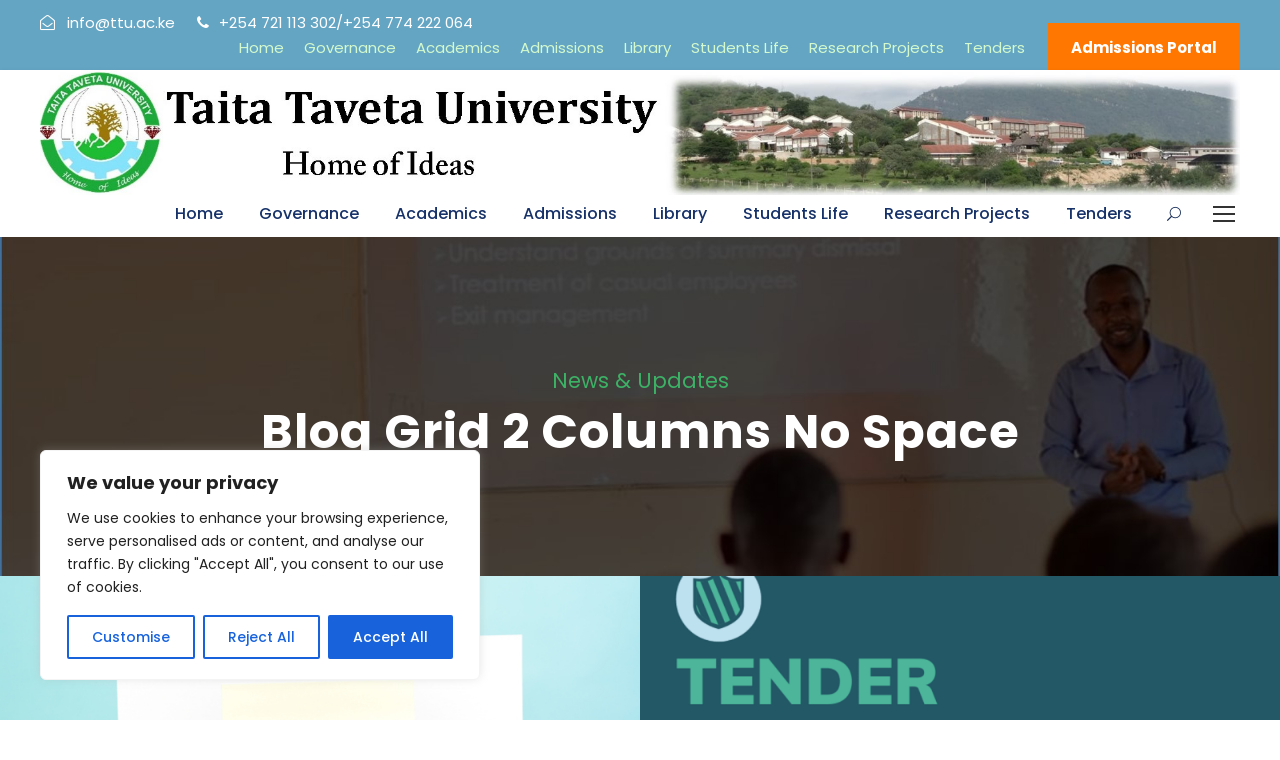

--- FILE ---
content_type: text/html; charset=UTF-8
request_url: https://www.ttu.ac.ke/blog-grid-2-columns-no-space/
body_size: 132143
content:
<!DOCTYPE html>
<html lang="en-US" class="no-js">
<head>
	<meta charset="UTF-8">
	<meta name="viewport" content="width=device-width, initial-scale=1">
	<link rel="profile" href="http://gmpg.org/xfn/11">
	<link rel="pingback" href="https://www.ttu.ac.ke/xmlrpc.php">
	<title>Blog Grid 2 Columns No Space &#8211; Taita Taveta University</title>
<meta name='robots' content='max-image-preview:large' />
	<style>img:is([sizes="auto" i], [sizes^="auto," i]) { contain-intrinsic-size: 3000px 1500px }</style>
	<link rel='dns-prefetch' href='//fonts.googleapis.com' />
<link rel="alternate" type="application/rss+xml" title="Taita Taveta University &raquo; Feed" href="https://www.ttu.ac.ke/feed/" />
<link rel="alternate" type="application/rss+xml" title="Taita Taveta University &raquo; Comments Feed" href="https://www.ttu.ac.ke/comments/feed/" />
<link rel="alternate" type="text/calendar" title="Taita Taveta University &raquo; iCal Feed" href="https://www.ttu.ac.ke/events/?ical=1" />
<script type="text/javascript">
/* <![CDATA[ */
window._wpemojiSettings = {"baseUrl":"https:\/\/s.w.org\/images\/core\/emoji\/16.0.1\/72x72\/","ext":".png","svgUrl":"https:\/\/s.w.org\/images\/core\/emoji\/16.0.1\/svg\/","svgExt":".svg","source":{"concatemoji":"https:\/\/www.ttu.ac.ke\/wp-includes\/js\/wp-emoji-release.min.js?ver=6.8.3"}};
/*! This file is auto-generated */
!function(s,n){var o,i,e;function c(e){try{var t={supportTests:e,timestamp:(new Date).valueOf()};sessionStorage.setItem(o,JSON.stringify(t))}catch(e){}}function p(e,t,n){e.clearRect(0,0,e.canvas.width,e.canvas.height),e.fillText(t,0,0);var t=new Uint32Array(e.getImageData(0,0,e.canvas.width,e.canvas.height).data),a=(e.clearRect(0,0,e.canvas.width,e.canvas.height),e.fillText(n,0,0),new Uint32Array(e.getImageData(0,0,e.canvas.width,e.canvas.height).data));return t.every(function(e,t){return e===a[t]})}function u(e,t){e.clearRect(0,0,e.canvas.width,e.canvas.height),e.fillText(t,0,0);for(var n=e.getImageData(16,16,1,1),a=0;a<n.data.length;a++)if(0!==n.data[a])return!1;return!0}function f(e,t,n,a){switch(t){case"flag":return n(e,"\ud83c\udff3\ufe0f\u200d\u26a7\ufe0f","\ud83c\udff3\ufe0f\u200b\u26a7\ufe0f")?!1:!n(e,"\ud83c\udde8\ud83c\uddf6","\ud83c\udde8\u200b\ud83c\uddf6")&&!n(e,"\ud83c\udff4\udb40\udc67\udb40\udc62\udb40\udc65\udb40\udc6e\udb40\udc67\udb40\udc7f","\ud83c\udff4\u200b\udb40\udc67\u200b\udb40\udc62\u200b\udb40\udc65\u200b\udb40\udc6e\u200b\udb40\udc67\u200b\udb40\udc7f");case"emoji":return!a(e,"\ud83e\udedf")}return!1}function g(e,t,n,a){var r="undefined"!=typeof WorkerGlobalScope&&self instanceof WorkerGlobalScope?new OffscreenCanvas(300,150):s.createElement("canvas"),o=r.getContext("2d",{willReadFrequently:!0}),i=(o.textBaseline="top",o.font="600 32px Arial",{});return e.forEach(function(e){i[e]=t(o,e,n,a)}),i}function t(e){var t=s.createElement("script");t.src=e,t.defer=!0,s.head.appendChild(t)}"undefined"!=typeof Promise&&(o="wpEmojiSettingsSupports",i=["flag","emoji"],n.supports={everything:!0,everythingExceptFlag:!0},e=new Promise(function(e){s.addEventListener("DOMContentLoaded",e,{once:!0})}),new Promise(function(t){var n=function(){try{var e=JSON.parse(sessionStorage.getItem(o));if("object"==typeof e&&"number"==typeof e.timestamp&&(new Date).valueOf()<e.timestamp+604800&&"object"==typeof e.supportTests)return e.supportTests}catch(e){}return null}();if(!n){if("undefined"!=typeof Worker&&"undefined"!=typeof OffscreenCanvas&&"undefined"!=typeof URL&&URL.createObjectURL&&"undefined"!=typeof Blob)try{var e="postMessage("+g.toString()+"("+[JSON.stringify(i),f.toString(),p.toString(),u.toString()].join(",")+"));",a=new Blob([e],{type:"text/javascript"}),r=new Worker(URL.createObjectURL(a),{name:"wpTestEmojiSupports"});return void(r.onmessage=function(e){c(n=e.data),r.terminate(),t(n)})}catch(e){}c(n=g(i,f,p,u))}t(n)}).then(function(e){for(var t in e)n.supports[t]=e[t],n.supports.everything=n.supports.everything&&n.supports[t],"flag"!==t&&(n.supports.everythingExceptFlag=n.supports.everythingExceptFlag&&n.supports[t]);n.supports.everythingExceptFlag=n.supports.everythingExceptFlag&&!n.supports.flag,n.DOMReady=!1,n.readyCallback=function(){n.DOMReady=!0}}).then(function(){return e}).then(function(){var e;n.supports.everything||(n.readyCallback(),(e=n.source||{}).concatemoji?t(e.concatemoji):e.wpemoji&&e.twemoji&&(t(e.twemoji),t(e.wpemoji)))}))}((window,document),window._wpemojiSettings);
/* ]]> */
</script>
<style id='wp-emoji-styles-inline-css' type='text/css'>

	img.wp-smiley, img.emoji {
		display: inline !important;
		border: none !important;
		box-shadow: none !important;
		height: 1em !important;
		width: 1em !important;
		margin: 0 0.07em !important;
		vertical-align: -0.1em !important;
		background: none !important;
		padding: 0 !important;
	}
</style>
<link rel='stylesheet' id='wp-block-library-css' href='https://www.ttu.ac.ke/wp-includes/css/dist/block-library/style.min.css?ver=6.8.3' type='text/css' media='all' />
<style id='classic-theme-styles-inline-css' type='text/css'>
/*! This file is auto-generated */
.wp-block-button__link{color:#fff;background-color:#32373c;border-radius:9999px;box-shadow:none;text-decoration:none;padding:calc(.667em + 2px) calc(1.333em + 2px);font-size:1.125em}.wp-block-file__button{background:#32373c;color:#fff;text-decoration:none}
</style>
<style id='global-styles-inline-css' type='text/css'>
:root{--wp--preset--aspect-ratio--square: 1;--wp--preset--aspect-ratio--4-3: 4/3;--wp--preset--aspect-ratio--3-4: 3/4;--wp--preset--aspect-ratio--3-2: 3/2;--wp--preset--aspect-ratio--2-3: 2/3;--wp--preset--aspect-ratio--16-9: 16/9;--wp--preset--aspect-ratio--9-16: 9/16;--wp--preset--color--black: #000000;--wp--preset--color--cyan-bluish-gray: #abb8c3;--wp--preset--color--white: #ffffff;--wp--preset--color--pale-pink: #f78da7;--wp--preset--color--vivid-red: #cf2e2e;--wp--preset--color--luminous-vivid-orange: #ff6900;--wp--preset--color--luminous-vivid-amber: #fcb900;--wp--preset--color--light-green-cyan: #7bdcb5;--wp--preset--color--vivid-green-cyan: #00d084;--wp--preset--color--pale-cyan-blue: #8ed1fc;--wp--preset--color--vivid-cyan-blue: #0693e3;--wp--preset--color--vivid-purple: #9b51e0;--wp--preset--gradient--vivid-cyan-blue-to-vivid-purple: linear-gradient(135deg,rgba(6,147,227,1) 0%,rgb(155,81,224) 100%);--wp--preset--gradient--light-green-cyan-to-vivid-green-cyan: linear-gradient(135deg,rgb(122,220,180) 0%,rgb(0,208,130) 100%);--wp--preset--gradient--luminous-vivid-amber-to-luminous-vivid-orange: linear-gradient(135deg,rgba(252,185,0,1) 0%,rgba(255,105,0,1) 100%);--wp--preset--gradient--luminous-vivid-orange-to-vivid-red: linear-gradient(135deg,rgba(255,105,0,1) 0%,rgb(207,46,46) 100%);--wp--preset--gradient--very-light-gray-to-cyan-bluish-gray: linear-gradient(135deg,rgb(238,238,238) 0%,rgb(169,184,195) 100%);--wp--preset--gradient--cool-to-warm-spectrum: linear-gradient(135deg,rgb(74,234,220) 0%,rgb(151,120,209) 20%,rgb(207,42,186) 40%,rgb(238,44,130) 60%,rgb(251,105,98) 80%,rgb(254,248,76) 100%);--wp--preset--gradient--blush-light-purple: linear-gradient(135deg,rgb(255,206,236) 0%,rgb(152,150,240) 100%);--wp--preset--gradient--blush-bordeaux: linear-gradient(135deg,rgb(254,205,165) 0%,rgb(254,45,45) 50%,rgb(107,0,62) 100%);--wp--preset--gradient--luminous-dusk: linear-gradient(135deg,rgb(255,203,112) 0%,rgb(199,81,192) 50%,rgb(65,88,208) 100%);--wp--preset--gradient--pale-ocean: linear-gradient(135deg,rgb(255,245,203) 0%,rgb(182,227,212) 50%,rgb(51,167,181) 100%);--wp--preset--gradient--electric-grass: linear-gradient(135deg,rgb(202,248,128) 0%,rgb(113,206,126) 100%);--wp--preset--gradient--midnight: linear-gradient(135deg,rgb(2,3,129) 0%,rgb(40,116,252) 100%);--wp--preset--font-size--small: 13px;--wp--preset--font-size--medium: 20px;--wp--preset--font-size--large: 36px;--wp--preset--font-size--x-large: 42px;--wp--preset--spacing--20: 0.44rem;--wp--preset--spacing--30: 0.67rem;--wp--preset--spacing--40: 1rem;--wp--preset--spacing--50: 1.5rem;--wp--preset--spacing--60: 2.25rem;--wp--preset--spacing--70: 3.38rem;--wp--preset--spacing--80: 5.06rem;--wp--preset--shadow--natural: 6px 6px 9px rgba(0, 0, 0, 0.2);--wp--preset--shadow--deep: 12px 12px 50px rgba(0, 0, 0, 0.4);--wp--preset--shadow--sharp: 6px 6px 0px rgba(0, 0, 0, 0.2);--wp--preset--shadow--outlined: 6px 6px 0px -3px rgba(255, 255, 255, 1), 6px 6px rgba(0, 0, 0, 1);--wp--preset--shadow--crisp: 6px 6px 0px rgba(0, 0, 0, 1);}:where(.is-layout-flex){gap: 0.5em;}:where(.is-layout-grid){gap: 0.5em;}body .is-layout-flex{display: flex;}.is-layout-flex{flex-wrap: wrap;align-items: center;}.is-layout-flex > :is(*, div){margin: 0;}body .is-layout-grid{display: grid;}.is-layout-grid > :is(*, div){margin: 0;}:where(.wp-block-columns.is-layout-flex){gap: 2em;}:where(.wp-block-columns.is-layout-grid){gap: 2em;}:where(.wp-block-post-template.is-layout-flex){gap: 1.25em;}:where(.wp-block-post-template.is-layout-grid){gap: 1.25em;}.has-black-color{color: var(--wp--preset--color--black) !important;}.has-cyan-bluish-gray-color{color: var(--wp--preset--color--cyan-bluish-gray) !important;}.has-white-color{color: var(--wp--preset--color--white) !important;}.has-pale-pink-color{color: var(--wp--preset--color--pale-pink) !important;}.has-vivid-red-color{color: var(--wp--preset--color--vivid-red) !important;}.has-luminous-vivid-orange-color{color: var(--wp--preset--color--luminous-vivid-orange) !important;}.has-luminous-vivid-amber-color{color: var(--wp--preset--color--luminous-vivid-amber) !important;}.has-light-green-cyan-color{color: var(--wp--preset--color--light-green-cyan) !important;}.has-vivid-green-cyan-color{color: var(--wp--preset--color--vivid-green-cyan) !important;}.has-pale-cyan-blue-color{color: var(--wp--preset--color--pale-cyan-blue) !important;}.has-vivid-cyan-blue-color{color: var(--wp--preset--color--vivid-cyan-blue) !important;}.has-vivid-purple-color{color: var(--wp--preset--color--vivid-purple) !important;}.has-black-background-color{background-color: var(--wp--preset--color--black) !important;}.has-cyan-bluish-gray-background-color{background-color: var(--wp--preset--color--cyan-bluish-gray) !important;}.has-white-background-color{background-color: var(--wp--preset--color--white) !important;}.has-pale-pink-background-color{background-color: var(--wp--preset--color--pale-pink) !important;}.has-vivid-red-background-color{background-color: var(--wp--preset--color--vivid-red) !important;}.has-luminous-vivid-orange-background-color{background-color: var(--wp--preset--color--luminous-vivid-orange) !important;}.has-luminous-vivid-amber-background-color{background-color: var(--wp--preset--color--luminous-vivid-amber) !important;}.has-light-green-cyan-background-color{background-color: var(--wp--preset--color--light-green-cyan) !important;}.has-vivid-green-cyan-background-color{background-color: var(--wp--preset--color--vivid-green-cyan) !important;}.has-pale-cyan-blue-background-color{background-color: var(--wp--preset--color--pale-cyan-blue) !important;}.has-vivid-cyan-blue-background-color{background-color: var(--wp--preset--color--vivid-cyan-blue) !important;}.has-vivid-purple-background-color{background-color: var(--wp--preset--color--vivid-purple) !important;}.has-black-border-color{border-color: var(--wp--preset--color--black) !important;}.has-cyan-bluish-gray-border-color{border-color: var(--wp--preset--color--cyan-bluish-gray) !important;}.has-white-border-color{border-color: var(--wp--preset--color--white) !important;}.has-pale-pink-border-color{border-color: var(--wp--preset--color--pale-pink) !important;}.has-vivid-red-border-color{border-color: var(--wp--preset--color--vivid-red) !important;}.has-luminous-vivid-orange-border-color{border-color: var(--wp--preset--color--luminous-vivid-orange) !important;}.has-luminous-vivid-amber-border-color{border-color: var(--wp--preset--color--luminous-vivid-amber) !important;}.has-light-green-cyan-border-color{border-color: var(--wp--preset--color--light-green-cyan) !important;}.has-vivid-green-cyan-border-color{border-color: var(--wp--preset--color--vivid-green-cyan) !important;}.has-pale-cyan-blue-border-color{border-color: var(--wp--preset--color--pale-cyan-blue) !important;}.has-vivid-cyan-blue-border-color{border-color: var(--wp--preset--color--vivid-cyan-blue) !important;}.has-vivid-purple-border-color{border-color: var(--wp--preset--color--vivid-purple) !important;}.has-vivid-cyan-blue-to-vivid-purple-gradient-background{background: var(--wp--preset--gradient--vivid-cyan-blue-to-vivid-purple) !important;}.has-light-green-cyan-to-vivid-green-cyan-gradient-background{background: var(--wp--preset--gradient--light-green-cyan-to-vivid-green-cyan) !important;}.has-luminous-vivid-amber-to-luminous-vivid-orange-gradient-background{background: var(--wp--preset--gradient--luminous-vivid-amber-to-luminous-vivid-orange) !important;}.has-luminous-vivid-orange-to-vivid-red-gradient-background{background: var(--wp--preset--gradient--luminous-vivid-orange-to-vivid-red) !important;}.has-very-light-gray-to-cyan-bluish-gray-gradient-background{background: var(--wp--preset--gradient--very-light-gray-to-cyan-bluish-gray) !important;}.has-cool-to-warm-spectrum-gradient-background{background: var(--wp--preset--gradient--cool-to-warm-spectrum) !important;}.has-blush-light-purple-gradient-background{background: var(--wp--preset--gradient--blush-light-purple) !important;}.has-blush-bordeaux-gradient-background{background: var(--wp--preset--gradient--blush-bordeaux) !important;}.has-luminous-dusk-gradient-background{background: var(--wp--preset--gradient--luminous-dusk) !important;}.has-pale-ocean-gradient-background{background: var(--wp--preset--gradient--pale-ocean) !important;}.has-electric-grass-gradient-background{background: var(--wp--preset--gradient--electric-grass) !important;}.has-midnight-gradient-background{background: var(--wp--preset--gradient--midnight) !important;}.has-small-font-size{font-size: var(--wp--preset--font-size--small) !important;}.has-medium-font-size{font-size: var(--wp--preset--font-size--medium) !important;}.has-large-font-size{font-size: var(--wp--preset--font-size--large) !important;}.has-x-large-font-size{font-size: var(--wp--preset--font-size--x-large) !important;}
:where(.wp-block-post-template.is-layout-flex){gap: 1.25em;}:where(.wp-block-post-template.is-layout-grid){gap: 1.25em;}
:where(.wp-block-columns.is-layout-flex){gap: 2em;}:where(.wp-block-columns.is-layout-grid){gap: 2em;}
:root :where(.wp-block-pullquote){font-size: 1.5em;line-height: 1.6;}
</style>
<link rel='stylesheet' id='wprev-fb-combine-css' href='https://www.ttu.ac.ke/wp-content/plugins/--wp-facebook-reviews/public/css/wprev-fb-combine.css?ver=13.9' type='text/css' media='all' />
<link rel='stylesheet' id='gdlr-core-google-font-css' href='https://fonts.googleapis.com/css?family=Poppins%3A100%2C100italic%2C200%2C200italic%2C300%2C300italic%2Cregular%2Citalic%2C500%2C500italic%2C600%2C600italic%2C700%2C700italic%2C800%2C800italic%2C900%2C900italic%7CABeeZee%3Aregular%2Citalic&#038;subset=devanagari%2Clatin%2Clatin-ext&#038;ver=6.8.3' type='text/css' media='all' />
<link rel='stylesheet' id='font-awesome-css' href='https://www.ttu.ac.ke/wp-content/plugins/goodlayers-core/plugins/fontawesome/font-awesome.css?ver=6.8.3' type='text/css' media='all' />
<link rel='stylesheet' id='elegant-font-css' href='https://www.ttu.ac.ke/wp-content/plugins/goodlayers-core/plugins/elegant/elegant-font.css?ver=6.8.3' type='text/css' media='all' />
<link rel='stylesheet' id='gdlr-core-plugin-css' href='https://www.ttu.ac.ke/wp-content/plugins/goodlayers-core/plugins/style.css?ver=1764916993' type='text/css' media='all' />
<link rel='stylesheet' id='gdlr-core-page-builder-css' href='https://www.ttu.ac.ke/wp-content/plugins/goodlayers-core/include/css/page-builder.css?ver=6.8.3' type='text/css' media='all' />
<link rel='stylesheet' id='kingster-style-core-css' href='https://www.ttu.ac.ke/wp-content/themes/kingster/css/style-core.css?ver=6.8.3' type='text/css' media='all' />
<link rel='stylesheet' id='kingster-custom-style-css' href='https://www.ttu.ac.ke/wp-content/uploads/kingster-style-custom.css?1764916993&#038;ver=6.8.3' type='text/css' media='all' />
<link rel='stylesheet' id='kingster-learnpress-css' href='https://www.ttu.ac.ke/wp-content/themes/kingster/learnpress/kingster-learnpress.css?ver=6.8.3' type='text/css' media='all' />
<link rel='stylesheet' id='kingster-learnpress-pb-css' href='https://www.ttu.ac.ke/wp-content/themes/kingster/learnpress/kingster-learnpress-pb.css?ver=6.8.3' type='text/css' media='all' />
<!--n2css--><!--n2js--><script type="text/javascript" id="cookie-law-info-js-extra">
/* <![CDATA[ */
var _ckyConfig = {"_ipData":[],"_assetsURL":"https:\/\/www.ttu.ac.ke\/wp-content\/plugins\/cookie-law-info\/lite\/frontend\/images\/","_publicURL":"https:\/\/www.ttu.ac.ke","_expiry":"365","_categories":[{"name":"Necessary","slug":"necessary","isNecessary":true,"ccpaDoNotSell":true,"cookies":[],"active":true,"defaultConsent":{"gdpr":true,"ccpa":true}},{"name":"Functional","slug":"functional","isNecessary":false,"ccpaDoNotSell":true,"cookies":[],"active":true,"defaultConsent":{"gdpr":false,"ccpa":false}},{"name":"Analytics","slug":"analytics","isNecessary":false,"ccpaDoNotSell":true,"cookies":[],"active":true,"defaultConsent":{"gdpr":false,"ccpa":false}},{"name":"Performance","slug":"performance","isNecessary":false,"ccpaDoNotSell":true,"cookies":[],"active":true,"defaultConsent":{"gdpr":false,"ccpa":false}},{"name":"Advertisement","slug":"advertisement","isNecessary":false,"ccpaDoNotSell":true,"cookies":[],"active":true,"defaultConsent":{"gdpr":false,"ccpa":false}}],"_activeLaw":"gdpr","_rootDomain":"","_block":"1","_showBanner":"1","_bannerConfig":{"settings":{"type":"box","preferenceCenterType":"popup","position":"bottom-left","applicableLaw":"gdpr"},"behaviours":{"reloadBannerOnAccept":false,"loadAnalyticsByDefault":false,"animations":{"onLoad":"animate","onHide":"sticky"}},"config":{"revisitConsent":{"status":true,"tag":"revisit-consent","position":"bottom-left","meta":{"url":"#"},"styles":{"background-color":"#0056A7"},"elements":{"title":{"type":"text","tag":"revisit-consent-title","status":true,"styles":{"color":"#0056a7"}}}},"preferenceCenter":{"toggle":{"status":true,"tag":"detail-category-toggle","type":"toggle","states":{"active":{"styles":{"background-color":"#1863DC"}},"inactive":{"styles":{"background-color":"#D0D5D2"}}}}},"categoryPreview":{"status":false,"toggle":{"status":true,"tag":"detail-category-preview-toggle","type":"toggle","states":{"active":{"styles":{"background-color":"#1863DC"}},"inactive":{"styles":{"background-color":"#D0D5D2"}}}}},"videoPlaceholder":{"status":true,"styles":{"background-color":"#000000","border-color":"#000000","color":"#ffffff"}},"readMore":{"status":false,"tag":"readmore-button","type":"link","meta":{"noFollow":true,"newTab":true},"styles":{"color":"#1863DC","background-color":"transparent","border-color":"transparent"}},"showMore":{"status":true,"tag":"show-desc-button","type":"button","styles":{"color":"#1863DC"}},"showLess":{"status":true,"tag":"hide-desc-button","type":"button","styles":{"color":"#1863DC"}},"alwaysActive":{"status":true,"tag":"always-active","styles":{"color":"#008000"}},"manualLinks":{"status":true,"tag":"manual-links","type":"link","styles":{"color":"#1863DC"}},"auditTable":{"status":true},"optOption":{"status":true,"toggle":{"status":true,"tag":"optout-option-toggle","type":"toggle","states":{"active":{"styles":{"background-color":"#1863dc"}},"inactive":{"styles":{"background-color":"#FFFFFF"}}}}}}},"_version":"3.3.9.1","_logConsent":"1","_tags":[{"tag":"accept-button","styles":{"color":"#FFFFFF","background-color":"#1863DC","border-color":"#1863DC"}},{"tag":"reject-button","styles":{"color":"#1863DC","background-color":"transparent","border-color":"#1863DC"}},{"tag":"settings-button","styles":{"color":"#1863DC","background-color":"transparent","border-color":"#1863DC"}},{"tag":"readmore-button","styles":{"color":"#1863DC","background-color":"transparent","border-color":"transparent"}},{"tag":"donotsell-button","styles":{"color":"#1863DC","background-color":"transparent","border-color":"transparent"}},{"tag":"show-desc-button","styles":{"color":"#1863DC"}},{"tag":"hide-desc-button","styles":{"color":"#1863DC"}},{"tag":"cky-always-active","styles":[]},{"tag":"cky-link","styles":[]},{"tag":"accept-button","styles":{"color":"#FFFFFF","background-color":"#1863DC","border-color":"#1863DC"}},{"tag":"revisit-consent","styles":{"background-color":"#0056A7"}}],"_shortCodes":[{"key":"cky_readmore","content":"<a href=\"#\" class=\"cky-policy\" aria-label=\"Cookie Policy\" target=\"_blank\" rel=\"noopener\" data-cky-tag=\"readmore-button\">Cookie Policy<\/a>","tag":"readmore-button","status":false,"attributes":{"rel":"nofollow","target":"_blank"}},{"key":"cky_show_desc","content":"<button class=\"cky-show-desc-btn\" data-cky-tag=\"show-desc-button\" aria-label=\"Show more\">Show more<\/button>","tag":"show-desc-button","status":true,"attributes":[]},{"key":"cky_hide_desc","content":"<button class=\"cky-show-desc-btn\" data-cky-tag=\"hide-desc-button\" aria-label=\"Show less\">Show less<\/button>","tag":"hide-desc-button","status":true,"attributes":[]},{"key":"cky_optout_show_desc","content":"[cky_optout_show_desc]","tag":"optout-show-desc-button","status":true,"attributes":[]},{"key":"cky_optout_hide_desc","content":"[cky_optout_hide_desc]","tag":"optout-hide-desc-button","status":true,"attributes":[]},{"key":"cky_category_toggle_label","content":"[cky_{{status}}_category_label] [cky_preference_{{category_slug}}_title]","tag":"","status":true,"attributes":[]},{"key":"cky_enable_category_label","content":"Enable","tag":"","status":true,"attributes":[]},{"key":"cky_disable_category_label","content":"Disable","tag":"","status":true,"attributes":[]},{"key":"cky_video_placeholder","content":"<div class=\"video-placeholder-normal\" data-cky-tag=\"video-placeholder\" id=\"[UNIQUEID]\"><p class=\"video-placeholder-text-normal\" data-cky-tag=\"placeholder-title\">Please accept cookies to access this content<\/p><\/div>","tag":"","status":true,"attributes":[]},{"key":"cky_enable_optout_label","content":"Enable","tag":"","status":true,"attributes":[]},{"key":"cky_disable_optout_label","content":"Disable","tag":"","status":true,"attributes":[]},{"key":"cky_optout_toggle_label","content":"[cky_{{status}}_optout_label] [cky_optout_option_title]","tag":"","status":true,"attributes":[]},{"key":"cky_optout_option_title","content":"Do Not Sell or Share My Personal Information","tag":"","status":true,"attributes":[]},{"key":"cky_optout_close_label","content":"Close","tag":"","status":true,"attributes":[]},{"key":"cky_preference_close_label","content":"Close","tag":"","status":true,"attributes":[]}],"_rtl":"","_language":"en","_providersToBlock":[]};
var _ckyStyles = {"css":".cky-overlay{background: #000000; opacity: 0.4; position: fixed; top: 0; left: 0; width: 100%; height: 100%; z-index: 99999999;}.cky-hide{display: none;}.cky-btn-revisit-wrapper{display: flex; align-items: center; justify-content: center; background: #0056a7; width: 45px; height: 45px; border-radius: 50%; position: fixed; z-index: 999999; cursor: pointer;}.cky-revisit-bottom-left{bottom: 15px; left: 15px;}.cky-revisit-bottom-right{bottom: 15px; right: 15px;}.cky-btn-revisit-wrapper .cky-btn-revisit{display: flex; align-items: center; justify-content: center; background: none; border: none; cursor: pointer; position: relative; margin: 0; padding: 0;}.cky-btn-revisit-wrapper .cky-btn-revisit img{max-width: fit-content; margin: 0; height: 30px; width: 30px;}.cky-revisit-bottom-left:hover::before{content: attr(data-tooltip); position: absolute; background: #4e4b66; color: #ffffff; left: calc(100% + 7px); font-size: 12px; line-height: 16px; width: max-content; padding: 4px 8px; border-radius: 4px;}.cky-revisit-bottom-left:hover::after{position: absolute; content: \"\"; border: 5px solid transparent; left: calc(100% + 2px); border-left-width: 0; border-right-color: #4e4b66;}.cky-revisit-bottom-right:hover::before{content: attr(data-tooltip); position: absolute; background: #4e4b66; color: #ffffff; right: calc(100% + 7px); font-size: 12px; line-height: 16px; width: max-content; padding: 4px 8px; border-radius: 4px;}.cky-revisit-bottom-right:hover::after{position: absolute; content: \"\"; border: 5px solid transparent; right: calc(100% + 2px); border-right-width: 0; border-left-color: #4e4b66;}.cky-revisit-hide{display: none;}.cky-consent-container{position: fixed; width: 440px; box-sizing: border-box; z-index: 9999999; border-radius: 6px;}.cky-consent-container .cky-consent-bar{background: #ffffff; border: 1px solid; padding: 20px 26px; box-shadow: 0 -1px 10px 0 #acabab4d; border-radius: 6px;}.cky-box-bottom-left{bottom: 40px; left: 40px;}.cky-box-bottom-right{bottom: 40px; right: 40px;}.cky-box-top-left{top: 40px; left: 40px;}.cky-box-top-right{top: 40px; right: 40px;}.cky-custom-brand-logo-wrapper .cky-custom-brand-logo{width: 100px; height: auto; margin: 0 0 12px 0;}.cky-notice .cky-title{color: #212121; font-weight: 700; font-size: 18px; line-height: 24px; margin: 0 0 12px 0;}.cky-notice-des *,.cky-preference-content-wrapper *,.cky-accordion-header-des *,.cky-gpc-wrapper .cky-gpc-desc *{font-size: 14px;}.cky-notice-des{color: #212121; font-size: 14px; line-height: 24px; font-weight: 400;}.cky-notice-des img{height: 25px; width: 25px;}.cky-consent-bar .cky-notice-des p,.cky-gpc-wrapper .cky-gpc-desc p,.cky-preference-body-wrapper .cky-preference-content-wrapper p,.cky-accordion-header-wrapper .cky-accordion-header-des p,.cky-cookie-des-table li div:last-child p{color: inherit; margin-top: 0; overflow-wrap: break-word;}.cky-notice-des P:last-child,.cky-preference-content-wrapper p:last-child,.cky-cookie-des-table li div:last-child p:last-child,.cky-gpc-wrapper .cky-gpc-desc p:last-child{margin-bottom: 0;}.cky-notice-des a.cky-policy,.cky-notice-des button.cky-policy{font-size: 14px; color: #1863dc; white-space: nowrap; cursor: pointer; background: transparent; border: 1px solid; text-decoration: underline;}.cky-notice-des button.cky-policy{padding: 0;}.cky-notice-des a.cky-policy:focus-visible,.cky-notice-des button.cky-policy:focus-visible,.cky-preference-content-wrapper .cky-show-desc-btn:focus-visible,.cky-accordion-header .cky-accordion-btn:focus-visible,.cky-preference-header .cky-btn-close:focus-visible,.cky-switch input[type=\"checkbox\"]:focus-visible,.cky-footer-wrapper a:focus-visible,.cky-btn:focus-visible{outline: 2px solid #1863dc; outline-offset: 2px;}.cky-btn:focus:not(:focus-visible),.cky-accordion-header .cky-accordion-btn:focus:not(:focus-visible),.cky-preference-content-wrapper .cky-show-desc-btn:focus:not(:focus-visible),.cky-btn-revisit-wrapper .cky-btn-revisit:focus:not(:focus-visible),.cky-preference-header .cky-btn-close:focus:not(:focus-visible),.cky-consent-bar .cky-banner-btn-close:focus:not(:focus-visible){outline: 0;}button.cky-show-desc-btn:not(:hover):not(:active){color: #1863dc; background: transparent;}button.cky-accordion-btn:not(:hover):not(:active),button.cky-banner-btn-close:not(:hover):not(:active),button.cky-btn-revisit:not(:hover):not(:active),button.cky-btn-close:not(:hover):not(:active){background: transparent;}.cky-consent-bar button:hover,.cky-modal.cky-modal-open button:hover,.cky-consent-bar button:focus,.cky-modal.cky-modal-open button:focus{text-decoration: none;}.cky-notice-btn-wrapper{display: flex; justify-content: flex-start; align-items: center; flex-wrap: wrap; margin-top: 16px;}.cky-notice-btn-wrapper .cky-btn{text-shadow: none; box-shadow: none;}.cky-btn{flex: auto; max-width: 100%; font-size: 14px; font-family: inherit; line-height: 24px; padding: 8px; font-weight: 500; margin: 0 8px 0 0; border-radius: 2px; cursor: pointer; text-align: center; text-transform: none; min-height: 0;}.cky-btn:hover{opacity: 0.8;}.cky-btn-customize{color: #1863dc; background: transparent; border: 2px solid #1863dc;}.cky-btn-reject{color: #1863dc; background: transparent; border: 2px solid #1863dc;}.cky-btn-accept{background: #1863dc; color: #ffffff; border: 2px solid #1863dc;}.cky-btn:last-child{margin-right: 0;}@media (max-width: 576px){.cky-box-bottom-left{bottom: 0; left: 0;}.cky-box-bottom-right{bottom: 0; right: 0;}.cky-box-top-left{top: 0; left: 0;}.cky-box-top-right{top: 0; right: 0;}}@media (max-width: 440px){.cky-box-bottom-left, .cky-box-bottom-right, .cky-box-top-left, .cky-box-top-right{width: 100%; max-width: 100%;}.cky-consent-container .cky-consent-bar{padding: 20px 0;}.cky-custom-brand-logo-wrapper, .cky-notice .cky-title, .cky-notice-des, .cky-notice-btn-wrapper{padding: 0 24px;}.cky-notice-des{max-height: 40vh; overflow-y: scroll;}.cky-notice-btn-wrapper{flex-direction: column; margin-top: 0;}.cky-btn{width: 100%; margin: 10px 0 0 0;}.cky-notice-btn-wrapper .cky-btn-customize{order: 2;}.cky-notice-btn-wrapper .cky-btn-reject{order: 3;}.cky-notice-btn-wrapper .cky-btn-accept{order: 1; margin-top: 16px;}}@media (max-width: 352px){.cky-notice .cky-title{font-size: 16px;}.cky-notice-des *{font-size: 12px;}.cky-notice-des, .cky-btn{font-size: 12px;}}.cky-modal.cky-modal-open{display: flex; visibility: visible; -webkit-transform: translate(-50%, -50%); -moz-transform: translate(-50%, -50%); -ms-transform: translate(-50%, -50%); -o-transform: translate(-50%, -50%); transform: translate(-50%, -50%); top: 50%; left: 50%; transition: all 1s ease;}.cky-modal{box-shadow: 0 32px 68px rgba(0, 0, 0, 0.3); margin: 0 auto; position: fixed; max-width: 100%; background: #ffffff; top: 50%; box-sizing: border-box; border-radius: 6px; z-index: 999999999; color: #212121; -webkit-transform: translate(-50%, 100%); -moz-transform: translate(-50%, 100%); -ms-transform: translate(-50%, 100%); -o-transform: translate(-50%, 100%); transform: translate(-50%, 100%); visibility: hidden; transition: all 0s ease;}.cky-preference-center{max-height: 79vh; overflow: hidden; width: 845px; overflow: hidden; flex: 1 1 0; display: flex; flex-direction: column; border-radius: 6px;}.cky-preference-header{display: flex; align-items: center; justify-content: space-between; padding: 22px 24px; border-bottom: 1px solid;}.cky-preference-header .cky-preference-title{font-size: 18px; font-weight: 700; line-height: 24px;}.cky-preference-header .cky-btn-close{margin: 0; cursor: pointer; vertical-align: middle; padding: 0; background: none; border: none; width: 24px; height: 24px; min-height: 0; line-height: 0; text-shadow: none; box-shadow: none;}.cky-preference-header .cky-btn-close img{margin: 0; height: 10px; width: 10px;}.cky-preference-body-wrapper{padding: 0 24px; flex: 1; overflow: auto; box-sizing: border-box;}.cky-preference-content-wrapper,.cky-gpc-wrapper .cky-gpc-desc{font-size: 14px; line-height: 24px; font-weight: 400; padding: 12px 0;}.cky-preference-content-wrapper{border-bottom: 1px solid;}.cky-preference-content-wrapper img{height: 25px; width: 25px;}.cky-preference-content-wrapper .cky-show-desc-btn{font-size: 14px; font-family: inherit; color: #1863dc; text-decoration: none; line-height: 24px; padding: 0; margin: 0; white-space: nowrap; cursor: pointer; background: transparent; border-color: transparent; text-transform: none; min-height: 0; text-shadow: none; box-shadow: none;}.cky-accordion-wrapper{margin-bottom: 10px;}.cky-accordion{border-bottom: 1px solid;}.cky-accordion:last-child{border-bottom: none;}.cky-accordion .cky-accordion-item{display: flex; margin-top: 10px;}.cky-accordion .cky-accordion-body{display: none;}.cky-accordion.cky-accordion-active .cky-accordion-body{display: block; padding: 0 22px; margin-bottom: 16px;}.cky-accordion-header-wrapper{cursor: pointer; width: 100%;}.cky-accordion-item .cky-accordion-header{display: flex; justify-content: space-between; align-items: center;}.cky-accordion-header .cky-accordion-btn{font-size: 16px; font-family: inherit; color: #212121; line-height: 24px; background: none; border: none; font-weight: 700; padding: 0; margin: 0; cursor: pointer; text-transform: none; min-height: 0; text-shadow: none; box-shadow: none;}.cky-accordion-header .cky-always-active{color: #008000; font-weight: 600; line-height: 24px; font-size: 14px;}.cky-accordion-header-des{font-size: 14px; line-height: 24px; margin: 10px 0 16px 0;}.cky-accordion-chevron{margin-right: 22px; position: relative; cursor: pointer;}.cky-accordion-chevron-hide{display: none;}.cky-accordion .cky-accordion-chevron i::before{content: \"\"; position: absolute; border-right: 1.4px solid; border-bottom: 1.4px solid; border-color: inherit; height: 6px; width: 6px; -webkit-transform: rotate(-45deg); -moz-transform: rotate(-45deg); -ms-transform: rotate(-45deg); -o-transform: rotate(-45deg); transform: rotate(-45deg); transition: all 0.2s ease-in-out; top: 8px;}.cky-accordion.cky-accordion-active .cky-accordion-chevron i::before{-webkit-transform: rotate(45deg); -moz-transform: rotate(45deg); -ms-transform: rotate(45deg); -o-transform: rotate(45deg); transform: rotate(45deg);}.cky-audit-table{background: #f4f4f4; border-radius: 6px;}.cky-audit-table .cky-empty-cookies-text{color: inherit; font-size: 12px; line-height: 24px; margin: 0; padding: 10px;}.cky-audit-table .cky-cookie-des-table{font-size: 12px; line-height: 24px; font-weight: normal; padding: 15px 10px; border-bottom: 1px solid; border-bottom-color: inherit; margin: 0;}.cky-audit-table .cky-cookie-des-table:last-child{border-bottom: none;}.cky-audit-table .cky-cookie-des-table li{list-style-type: none; display: flex; padding: 3px 0;}.cky-audit-table .cky-cookie-des-table li:first-child{padding-top: 0;}.cky-cookie-des-table li div:first-child{width: 100px; font-weight: 600; word-break: break-word; word-wrap: break-word;}.cky-cookie-des-table li div:last-child{flex: 1; word-break: break-word; word-wrap: break-word; margin-left: 8px;}.cky-footer-shadow{display: block; width: 100%; height: 40px; background: linear-gradient(180deg, rgba(255, 255, 255, 0) 0%, #ffffff 100%); position: absolute; bottom: calc(100% - 1px);}.cky-footer-wrapper{position: relative;}.cky-prefrence-btn-wrapper{display: flex; flex-wrap: wrap; align-items: center; justify-content: center; padding: 22px 24px; border-top: 1px solid;}.cky-prefrence-btn-wrapper .cky-btn{flex: auto; max-width: 100%; text-shadow: none; box-shadow: none;}.cky-btn-preferences{color: #1863dc; background: transparent; border: 2px solid #1863dc;}.cky-preference-header,.cky-preference-body-wrapper,.cky-preference-content-wrapper,.cky-accordion-wrapper,.cky-accordion,.cky-accordion-wrapper,.cky-footer-wrapper,.cky-prefrence-btn-wrapper{border-color: inherit;}@media (max-width: 845px){.cky-modal{max-width: calc(100% - 16px);}}@media (max-width: 576px){.cky-modal{max-width: 100%;}.cky-preference-center{max-height: 100vh;}.cky-prefrence-btn-wrapper{flex-direction: column;}.cky-accordion.cky-accordion-active .cky-accordion-body{padding-right: 0;}.cky-prefrence-btn-wrapper .cky-btn{width: 100%; margin: 10px 0 0 0;}.cky-prefrence-btn-wrapper .cky-btn-reject{order: 3;}.cky-prefrence-btn-wrapper .cky-btn-accept{order: 1; margin-top: 0;}.cky-prefrence-btn-wrapper .cky-btn-preferences{order: 2;}}@media (max-width: 425px){.cky-accordion-chevron{margin-right: 15px;}.cky-notice-btn-wrapper{margin-top: 0;}.cky-accordion.cky-accordion-active .cky-accordion-body{padding: 0 15px;}}@media (max-width: 352px){.cky-preference-header .cky-preference-title{font-size: 16px;}.cky-preference-header{padding: 16px 24px;}.cky-preference-content-wrapper *, .cky-accordion-header-des *{font-size: 12px;}.cky-preference-content-wrapper, .cky-preference-content-wrapper .cky-show-more, .cky-accordion-header .cky-always-active, .cky-accordion-header-des, .cky-preference-content-wrapper .cky-show-desc-btn, .cky-notice-des a.cky-policy{font-size: 12px;}.cky-accordion-header .cky-accordion-btn{font-size: 14px;}}.cky-switch{display: flex;}.cky-switch input[type=\"checkbox\"]{position: relative; width: 44px; height: 24px; margin: 0; background: #d0d5d2; -webkit-appearance: none; border-radius: 50px; cursor: pointer; outline: 0; border: none; top: 0;}.cky-switch input[type=\"checkbox\"]:checked{background: #1863dc;}.cky-switch input[type=\"checkbox\"]:before{position: absolute; content: \"\"; height: 20px; width: 20px; left: 2px; bottom: 2px; border-radius: 50%; background-color: white; -webkit-transition: 0.4s; transition: 0.4s; margin: 0;}.cky-switch input[type=\"checkbox\"]:after{display: none;}.cky-switch input[type=\"checkbox\"]:checked:before{-webkit-transform: translateX(20px); -ms-transform: translateX(20px); transform: translateX(20px);}@media (max-width: 425px){.cky-switch input[type=\"checkbox\"]{width: 38px; height: 21px;}.cky-switch input[type=\"checkbox\"]:before{height: 17px; width: 17px;}.cky-switch input[type=\"checkbox\"]:checked:before{-webkit-transform: translateX(17px); -ms-transform: translateX(17px); transform: translateX(17px);}}.cky-consent-bar .cky-banner-btn-close{position: absolute; right: 9px; top: 5px; background: none; border: none; cursor: pointer; padding: 0; margin: 0; min-height: 0; line-height: 0; height: 24px; width: 24px; text-shadow: none; box-shadow: none;}.cky-consent-bar .cky-banner-btn-close img{height: 9px; width: 9px; margin: 0;}.cky-notice-group{font-size: 14px; line-height: 24px; font-weight: 400; color: #212121;}.cky-notice-btn-wrapper .cky-btn-do-not-sell{font-size: 14px; line-height: 24px; padding: 6px 0; margin: 0; font-weight: 500; background: none; border-radius: 2px; border: none; cursor: pointer; text-align: left; color: #1863dc; background: transparent; border-color: transparent; box-shadow: none; text-shadow: none;}.cky-consent-bar .cky-banner-btn-close:focus-visible,.cky-notice-btn-wrapper .cky-btn-do-not-sell:focus-visible,.cky-opt-out-btn-wrapper .cky-btn:focus-visible,.cky-opt-out-checkbox-wrapper input[type=\"checkbox\"].cky-opt-out-checkbox:focus-visible{outline: 2px solid #1863dc; outline-offset: 2px;}@media (max-width: 440px){.cky-consent-container{width: 100%;}}@media (max-width: 352px){.cky-notice-des a.cky-policy, .cky-notice-btn-wrapper .cky-btn-do-not-sell{font-size: 12px;}}.cky-opt-out-wrapper{padding: 12px 0;}.cky-opt-out-wrapper .cky-opt-out-checkbox-wrapper{display: flex; align-items: center;}.cky-opt-out-checkbox-wrapper .cky-opt-out-checkbox-label{font-size: 16px; font-weight: 700; line-height: 24px; margin: 0 0 0 12px; cursor: pointer;}.cky-opt-out-checkbox-wrapper input[type=\"checkbox\"].cky-opt-out-checkbox{background-color: #ffffff; border: 1px solid black; width: 20px; height: 18.5px; margin: 0; -webkit-appearance: none; position: relative; display: flex; align-items: center; justify-content: center; border-radius: 2px; cursor: pointer;}.cky-opt-out-checkbox-wrapper input[type=\"checkbox\"].cky-opt-out-checkbox:checked{background-color: #1863dc; border: none;}.cky-opt-out-checkbox-wrapper input[type=\"checkbox\"].cky-opt-out-checkbox:checked::after{left: 6px; bottom: 4px; width: 7px; height: 13px; border: solid #ffffff; border-width: 0 3px 3px 0; border-radius: 2px; -webkit-transform: rotate(45deg); -ms-transform: rotate(45deg); transform: rotate(45deg); content: \"\"; position: absolute; box-sizing: border-box;}.cky-opt-out-checkbox-wrapper.cky-disabled .cky-opt-out-checkbox-label,.cky-opt-out-checkbox-wrapper.cky-disabled input[type=\"checkbox\"].cky-opt-out-checkbox{cursor: no-drop;}.cky-gpc-wrapper{margin: 0 0 0 32px;}.cky-footer-wrapper .cky-opt-out-btn-wrapper{display: flex; flex-wrap: wrap; align-items: center; justify-content: center; padding: 22px 24px;}.cky-opt-out-btn-wrapper .cky-btn{flex: auto; max-width: 100%; text-shadow: none; box-shadow: none;}.cky-opt-out-btn-wrapper .cky-btn-cancel{border: 1px solid #dedfe0; background: transparent; color: #858585;}.cky-opt-out-btn-wrapper .cky-btn-confirm{background: #1863dc; color: #ffffff; border: 1px solid #1863dc;}@media (max-width: 352px){.cky-opt-out-checkbox-wrapper .cky-opt-out-checkbox-label{font-size: 14px;}.cky-gpc-wrapper .cky-gpc-desc, .cky-gpc-wrapper .cky-gpc-desc *{font-size: 12px;}.cky-opt-out-checkbox-wrapper input[type=\"checkbox\"].cky-opt-out-checkbox{width: 16px; height: 16px;}.cky-opt-out-checkbox-wrapper input[type=\"checkbox\"].cky-opt-out-checkbox:checked::after{left: 5px; bottom: 4px; width: 3px; height: 9px;}.cky-gpc-wrapper{margin: 0 0 0 28px;}}.video-placeholder-youtube{background-size: 100% 100%; background-position: center; background-repeat: no-repeat; background-color: #b2b0b059; position: relative; display: flex; align-items: center; justify-content: center; max-width: 100%;}.video-placeholder-text-youtube{text-align: center; align-items: center; padding: 10px 16px; background-color: #000000cc; color: #ffffff; border: 1px solid; border-radius: 2px; cursor: pointer;}.video-placeholder-normal{background-image: url(\"\/wp-content\/plugins\/cookie-law-info\/lite\/frontend\/images\/placeholder.svg\"); background-size: 80px; background-position: center; background-repeat: no-repeat; background-color: #b2b0b059; position: relative; display: flex; align-items: flex-end; justify-content: center; max-width: 100%;}.video-placeholder-text-normal{align-items: center; padding: 10px 16px; text-align: center; border: 1px solid; border-radius: 2px; cursor: pointer;}.cky-rtl{direction: rtl; text-align: right;}.cky-rtl .cky-banner-btn-close{left: 9px; right: auto;}.cky-rtl .cky-notice-btn-wrapper .cky-btn:last-child{margin-right: 8px;}.cky-rtl .cky-notice-btn-wrapper .cky-btn:first-child{margin-right: 0;}.cky-rtl .cky-notice-btn-wrapper{margin-left: 0; margin-right: 15px;}.cky-rtl .cky-prefrence-btn-wrapper .cky-btn{margin-right: 8px;}.cky-rtl .cky-prefrence-btn-wrapper .cky-btn:first-child{margin-right: 0;}.cky-rtl .cky-accordion .cky-accordion-chevron i::before{border: none; border-left: 1.4px solid; border-top: 1.4px solid; left: 12px;}.cky-rtl .cky-accordion.cky-accordion-active .cky-accordion-chevron i::before{-webkit-transform: rotate(-135deg); -moz-transform: rotate(-135deg); -ms-transform: rotate(-135deg); -o-transform: rotate(-135deg); transform: rotate(-135deg);}@media (max-width: 768px){.cky-rtl .cky-notice-btn-wrapper{margin-right: 0;}}@media (max-width: 576px){.cky-rtl .cky-notice-btn-wrapper .cky-btn:last-child{margin-right: 0;}.cky-rtl .cky-prefrence-btn-wrapper .cky-btn{margin-right: 0;}.cky-rtl .cky-accordion.cky-accordion-active .cky-accordion-body{padding: 0 22px 0 0;}}@media (max-width: 425px){.cky-rtl .cky-accordion.cky-accordion-active .cky-accordion-body{padding: 0 15px 0 0;}}.cky-rtl .cky-opt-out-btn-wrapper .cky-btn{margin-right: 12px;}.cky-rtl .cky-opt-out-btn-wrapper .cky-btn:first-child{margin-right: 0;}.cky-rtl .cky-opt-out-checkbox-wrapper .cky-opt-out-checkbox-label{margin: 0 12px 0 0;}"};
/* ]]> */
</script>
<script type="text/javascript" src="https://www.ttu.ac.ke/wp-content/plugins/cookie-law-info/lite/frontend/js/script.min.js?ver=3.3.9.1" id="cookie-law-info-js"></script>
<script type="text/javascript" src="https://www.ttu.ac.ke/wp-includes/js/jquery/jquery.min.js?ver=3.7.1" id="jquery-core-js"></script>
<script type="text/javascript" src="https://www.ttu.ac.ke/wp-includes/js/jquery/jquery-migrate.min.js?ver=3.4.1" id="jquery-migrate-js"></script>
<script type="text/javascript" src="https://www.ttu.ac.ke/wp-content/plugins/--wp-facebook-reviews/public/js/wprs-unslider-swipe.js?ver=13.9" id="wp-fb-reviews_unslider-swipe-min-js"></script>
<script type="text/javascript" id="wp-fb-reviews_plublic-js-extra">
/* <![CDATA[ */
var wprevpublicjs_script_vars = {"wpfb_nonce":"6600f0b1ce","wpfb_ajaxurl":"https:\/\/www.ttu.ac.ke\/wp-admin\/admin-ajax.php","wprevpluginsurl":"https:\/\/www.ttu.ac.ke\/wp-content\/plugins\/--wp-facebook-reviews"};
/* ]]> */
</script>
<script type="text/javascript" src="https://www.ttu.ac.ke/wp-content/plugins/--wp-facebook-reviews/public/js/wprev-public.js?ver=13.9" id="wp-fb-reviews_plublic-js"></script>
<!--[if lt IE 9]>
<script type="text/javascript" src="https://www.ttu.ac.ke/wp-content/themes/kingster/js/html5.js?ver=6.8.3" id="kingster-html5js-js"></script>
<![endif]-->
<script type="text/javascript" src="https://www.ttu.ac.ke/wp-content/themes/kingster/learnpress/kingster-learnpress.js?ver=6.8.3" id="kingster-learnpress-js"></script>
<link rel="https://api.w.org/" href="https://www.ttu.ac.ke/wp-json/" /><link rel="alternate" title="JSON" type="application/json" href="https://www.ttu.ac.ke/wp-json/wp/v2/pages/2761" /><link rel="EditURI" type="application/rsd+xml" title="RSD" href="https://www.ttu.ac.ke/xmlrpc.php?rsd" />
<meta name="generator" content="WordPress 6.8.3" />
<link rel="canonical" href="https://www.ttu.ac.ke/blog-grid-2-columns-no-space/" />
<link rel='shortlink' href='https://www.ttu.ac.ke/?p=2761' />
<link rel="alternate" title="oEmbed (JSON)" type="application/json+oembed" href="https://www.ttu.ac.ke/wp-json/oembed/1.0/embed?url=https%3A%2F%2Fwww.ttu.ac.ke%2Fblog-grid-2-columns-no-space%2F" />
<link rel="alternate" title="oEmbed (XML)" type="text/xml+oembed" href="https://www.ttu.ac.ke/wp-json/oembed/1.0/embed?url=https%3A%2F%2Fwww.ttu.ac.ke%2Fblog-grid-2-columns-no-space%2F&#038;format=xml" />
<style id="cky-style-inline">[data-cky-tag]{visibility:hidden;}</style><meta name="tec-api-version" content="v1"><meta name="tec-api-origin" content="https://www.ttu.ac.ke"><link rel="alternate" href="https://www.ttu.ac.ke/wp-json/tribe/events/v1/" /><style type="text/css">.recentcomments a{display:inline !important;padding:0 !important;margin:0 !important;}</style><link rel="icon" href="https://www.ttu.ac.ke/wp-content/uploads/2022/11/ttu_logo_32.png" sizes="32x32" />
<link rel="icon" href="https://www.ttu.ac.ke/wp-content/uploads/2022/11/ttu_logo_32.png" sizes="192x192" />
<link rel="apple-touch-icon" href="https://www.ttu.ac.ke/wp-content/uploads/2022/11/ttu_logo_32.png" />
<meta name="msapplication-TileImage" content="https://www.ttu.ac.ke/wp-content/uploads/2022/11/ttu_logo_32.png" />
		<style type="text/css" id="wp-custom-css">
			.kingster-top-bar-right-button {
  padding-top: 12px;
  margin-top: -12px;
}
.kingster-top-bar-right-button {
  padding-bottom: 13px;
  margin-bottom: -13px;
}

/* Define the flashing animation */
    @keyframes flashing {
      0% { background-color: red; }
      50% { background-color: yellow; }
      100% { background-color: red; }
    }

.kingster-body .kingster-top-bar .kingster-top-bar-right-button {
  /*background: #e81111;*/
	background-color: red;
      animation: flashing 2s linear infinite;
  color: #fff;
}
		</style>
		</head>

<body class="wp-singular page-template-default page page-id-2761 wp-theme-kingster gdlr-core-body tribe-no-js kingster-body kingster-body-front kingster-full  kingster-with-sticky-navigation  kingster-blockquote-style-1">
<div class="kingster-mobile-header-wrap" ><div class="kingster-mobile-header kingster-header-background kingster-style-slide kingster-sticky-mobile-navigation " id="kingster-mobile-header" ><div class="kingster-mobile-header-container kingster-container clearfix" ><div class="kingster-logo  kingster-item-pdlr"><div class="kingster-logo-inner"><a class="" href="https://www.ttu.ac.ke/" ><img  src="https://www.ttu.ac.ke/wp-content/uploads/2022/11/big_header_f.jpg" width="1872" height="195"  srcset="https://www.ttu.ac.ke/wp-content/uploads/2022/11/big_header_f-400x41.jpg 400w, https://www.ttu.ac.ke/wp-content/uploads/2022/11/big_header_f-600x62.jpg 600w, https://www.ttu.ac.ke/wp-content/uploads/2022/11/big_header_f-800x83.jpg 800w, https://www.ttu.ac.ke/wp-content/uploads/2022/11/big_header_f.jpg 1872w"  sizes="(max-width: 767px) 100vw, (max-width: 1150px) 100vw, 1150px"  alt=""  /></a></div></div><div class="kingster-mobile-menu-right" ><div class="kingster-main-menu-search" id="kingster-mobile-top-search" ><i class="fa fa-search" ></i></div><div class="kingster-top-search-wrap" >
	<div class="kingster-top-search-close" ></div>

	<div class="kingster-top-search-row" >
		<div class="kingster-top-search-cell" >
			<form role="search" method="get" class="search-form" action="https://www.ttu.ac.ke/">
	<input type="text" class="search-field kingster-title-font" placeholder="Search..." value="" name="s">
	<div class="kingster-top-search-submit"><i class="fa fa-search" ></i></div>
	<input type="submit" class="search-submit" value="Search">
	<div class="kingster-top-search-close"><i class="icon_close" ></i></div>
	<input type="hidden" name="ref" value="course"/><input type="hidden" name="post_type" value="lp_course"/>	
</form>
		</div>
	</div>

</div>
<div class="kingster-mobile-menu" ><a class="kingster-mm-menu-button kingster-mobile-menu-button kingster-mobile-button-hamburger" href="#kingster-mobile-menu" ><span></span></a><div class="kingster-mm-menu-wrap kingster-navigation-font" id="kingster-mobile-menu" data-slide="right" ><ul id="menu-main-navigation" class="m-menu"><li class="menu-item menu-item-type-custom menu-item-object-custom menu-item-has-children menu-item-5227"><a href="/">Home</a>
<ul class="sub-menu">
	<li class="menu-item menu-item-type-post_type menu-item-object-page menu-item-5271"><a href="https://www.ttu.ac.ke/home/">News and Updates</a></li>
	<li class="menu-item menu-item-type-custom menu-item-object-custom menu-item-6332"><a href="https://www.ttu.ac.ke/wp-content/uploads/2023/06/LAST-TTU-SP-2023-2028-DRAFT-for-12th-June-forum.pdf">TTU Strategic Plan 2023-2028</a></li>
	<li class="menu-item menu-item-type-custom menu-item-object-custom menu-item-6333"><a href="/contact/">Contacts</a></li>
</ul>
</li>
<li class="menu-item menu-item-type-custom menu-item-object-custom menu-item-has-children menu-item-6329"><a href="#">Governance</a>
<ul class="sub-menu">
	<li class="menu-item menu-item-type-custom menu-item-object-custom menu-item-6334"><a href="/unic-new/">The University Council</a></li>
	<li class="menu-item menu-item-type-custom menu-item-object-custom menu-item-6335"><a href="/office-of-the-vice-chancellor/">The Vice Chancellor</a></li>
	<li class="menu-item menu-item-type-custom menu-item-object-custom menu-item-6336"><a href="#">The University Management Board</a></li>
	<li class="menu-item menu-item-type-custom menu-item-object-custom menu-item-6337"><a href="#">The University Senate</a></li>
	<li class="menu-item menu-item-type-custom menu-item-object-custom menu-item-6338"><a href="/office-of-the-deputy-vice-chancellor-aro/">The Deputy Vice Chancellor &#8211; Academic Research and Outreach</a></li>
	<li class="menu-item menu-item-type-custom menu-item-object-custom menu-item-6339"><a href="/office-of-the-deputy-vice-chancellor-afp/">The Deputy Vice Chancellor &#8211; Administration, Finance and Planning</a></li>
	<li class="menu-item menu-item-type-custom menu-item-object-custom menu-item-has-children menu-item-6330"><a href="#">Service Departments</a>
	<ul class="sub-menu">
		<li class="menu-item menu-item-type-custom menu-item-object-custom menu-item-6340"><a href="/directorate-of-apd/">Directorate of Administration, Planning and Development</a></li>
		<li class="menu-item menu-item-type-custom menu-item-object-custom menu-item-6341"><a href="/finance-department/">Directorate of Finance</a></li>
		<li class="menu-item menu-item-type-custom menu-item-object-custom menu-item-6350"><a href="/legal-services/">Corporate and Legal Affairs</a></li>
		<li class="menu-item menu-item-type-custom menu-item-object-custom menu-item-6342"><a href="/procurement-department/">Procurement Department</a></li>
		<li class="menu-item menu-item-type-custom menu-item-object-custom menu-item-6343"><a href="/internal-audit-department/">Internal Audit Department</a></li>
		<li class="menu-item menu-item-type-custom menu-item-object-custom menu-item-6344"><a href="/ict-department/">ICT Department</a></li>
		<li class="menu-item menu-item-type-custom menu-item-object-custom menu-item-6345"><a href="/security-department/">Security Department</a></li>
		<li class="menu-item menu-item-type-custom menu-item-object-custom menu-item-6346"><a href="/facilities-management-department/">Facilities Management Department</a></li>
		<li class="menu-item menu-item-type-custom menu-item-object-custom menu-item-6347"><a href="/catering-department/">Catering Department</a></li>
		<li class="menu-item menu-item-type-custom menu-item-object-custom menu-item-6348"><a href="/health-unit/">Health Unit</a></li>
	</ul>
</li>
</ul>
</li>
<li class="menu-item menu-item-type-custom menu-item-object-custom menu-item-has-children menu-item-6441"><a href="#">Academics</a>
<ul class="sub-menu">
	<li class="menu-item menu-item-type-custom menu-item-object-custom menu-item-has-children menu-item-5739"><a>School of Business, Economics &#038; Social Sciences</a>
	<ul class="sub-menu">
		<li class="menu-item menu-item-type-custom menu-item-object-custom menu-item-5909"><a href="/deans-office-sbess/">Office of the Dean</a></li>
		<li class="menu-item menu-item-type-custom menu-item-object-custom menu-item-5910"><a href="/business-and-management-sciences-department/">Department of Business and Management Sciences</a></li>
		<li class="menu-item menu-item-type-custom menu-item-object-custom menu-item-6351"><a href="/economics-entrepreneurship-and-social-sciences-department/">Department of Economics and Entrepreneurship</a></li>
		<li class="menu-item menu-item-type-post_type menu-item-object-page menu-item-7878"><a href="https://www.ttu.ac.ke/department-of-arts-and-social-sciences-asos/">Department of Arts and Social Sciences (ASOS)</a></li>
	</ul>
</li>
	<li class="menu-item menu-item-type-custom menu-item-object-custom menu-item-has-children menu-item-5740"><a href="#">School of Mines &#038; Engineering</a>
	<ul class="sub-menu">
		<li class="menu-item menu-item-type-custom menu-item-object-custom menu-item-5920"><a href="/deans-office-sme/">Office of the Dean</a></li>
		<li class="menu-item menu-item-type-custom menu-item-object-custom menu-item-6352"><a href="/mining-and-mineral-processing-engineering/">Department of Mining and Minerals Processing Engineering</a></li>
		<li class="menu-item menu-item-type-custom menu-item-object-custom menu-item-7645"><a href="/civil-and-environmental-engineering/">Department of Civil and Environmental Engineering</a></li>
	</ul>
</li>
	<li class="menu-item menu-item-type-custom menu-item-object-custom menu-item-has-children menu-item-5741"><a href="#">School of Science &#038; Informatics</a>
	<ul class="sub-menu">
		<li class="menu-item menu-item-type-custom menu-item-object-custom menu-item-6353"><a href="/deans-office-ssi/">Office of the Dean</a></li>
		<li class="menu-item menu-item-type-custom menu-item-object-custom menu-item-6354"><a href="/mathematics-statistics-and-physical-sciences-department/">Department of Mathematics, Statistics and Physical Sciences</a></li>
		<li class="menu-item menu-item-type-custom menu-item-object-custom menu-item-6355"><a href="/informatics-and-computing-department/">Department of Informatics and Computing</a></li>
	</ul>
</li>
	<li class="menu-item menu-item-type-custom menu-item-object-custom menu-item-has-children menu-item-5746"><a href="#">School of Agricultural, Earth &#038; Environmental Sciences</a>
	<ul class="sub-menu">
		<li class="menu-item menu-item-type-post_type menu-item-object-page menu-item-7287"><a href="https://www.ttu.ac.ke/deans-office-saees/">Office of the Dean</a></li>
		<li class="menu-item menu-item-type-custom menu-item-object-custom menu-item-6358"><a href="/horticulture-department/">Department of Agricultural Sciences</a></li>
	</ul>
</li>
	<li class="menu-item menu-item-type-custom menu-item-object-custom menu-item-has-children menu-item-6850"><a href="#">School of Education</a>
	<ul class="sub-menu">
		<li class="menu-item menu-item-type-custom menu-item-object-custom menu-item-6357"><a href="https://www.ttu.ac.ke/deans-office-soe/">Office of the Dean</a></li>
		<li class="menu-item menu-item-type-post_type menu-item-object-page menu-item-7879"><a href="https://www.ttu.ac.ke/department-of-educational-foundations-and-psychology-efp/">Department of Educational Foundations and Psychology (EFP)</a></li>
		<li class="menu-item menu-item-type-post_type menu-item-object-page menu-item-7877"><a href="https://www.ttu.ac.ke/department-of-curriculum-instruction-and-education-management-ciem/">Department of Curriculum Instruction and Education Management (CIEM)</a></li>
	</ul>
</li>
	<li class="menu-item menu-item-type-custom menu-item-object-custom menu-item-has-children menu-item-8017"><a href="#">Directorates</a>
	<ul class="sub-menu">
		<li class="menu-item menu-item-type-post_type menu-item-object-page menu-item-8018"><a href="https://www.ttu.ac.ke/directorate-of-academic-quality-assurance/">Directorate of Academic Quality Assurance</a></li>
		<li class="menu-item menu-item-type-post_type menu-item-object-page menu-item-8019"><a href="https://www.ttu.ac.ke/directorate-of-open-distance-and-e-learning/">Directorate of Open Distance and e-Learning</a></li>
		<li class="menu-item menu-item-type-post_type menu-item-object-page menu-item-8020"><a href="https://www.ttu.ac.ke/directorate-of-technical-and-vocational-education-training/">Directorate of Technical and Vocational Education Training</a></li>
	</ul>
</li>
</ul>
</li>
<li class="menu-item menu-item-type-post_type menu-item-object-page menu-item-has-children menu-item-5728"><a href="https://www.ttu.ac.ke/apply-to-ttu/">Admissions</a>
<ul class="sub-menu">
	<li class="menu-item menu-item-type-custom menu-item-object-custom menu-item-6360"><a href="/apply-to-ttu/">Apply Now</a></li>
	<li class="menu-item menu-item-type-custom menu-item-object-custom menu-item-6359"><a href="/office-of-the-registrar-aro/">Office of the Registrar &#8211; ARO</a></li>
	<li class="menu-item menu-item-type-custom menu-item-object-custom menu-item-6361"><a href="/campus-tour/">Campus Tour</a></li>
	<li class="menu-item menu-item-type-custom menu-item-object-custom menu-item-6362"><a href="/scholarships/">Scholarships</a></li>
	<li class="menu-item menu-item-type-custom menu-item-object-custom menu-item-6363"><a href="/alumni/">Alumni</a></li>
	<li class="menu-item menu-item-type-custom menu-item-object-custom menu-item-6364"><a href="/event-calendar/">Events Calendar</a></li>
</ul>
</li>
<li class="menu-item menu-item-type-custom menu-item-object-custom menu-item-has-children menu-item-6238"><a href="#">Library</a>
<ul class="sub-menu">
	<li class="menu-item menu-item-type-custom menu-item-object-custom menu-item-6366"><a href="/about-the-library/">About the Library</a></li>
	<li class="menu-item menu-item-type-custom menu-item-object-custom menu-item-6367"><a href="/electronic-information-resources/">Electronic Information Resources</a></li>
	<li class="menu-item menu-item-type-custom menu-item-object-custom menu-item-6368"><a href="https://library.ttu.ac.ke/cgi-bin/koha/opac-library.pl">Online Public Access Catalog (OPAC))</a></li>
	<li class="menu-item menu-item-type-custom menu-item-object-custom menu-item-6369"><a href="https://ir.ttu.ac.ke/">Institutional Repository</a></li>
	<li class="menu-item menu-item-type-custom menu-item-object-custom menu-item-7184"><a href="https://app.myloft.xyz/">Remote access</a></li>
</ul>
</li>
<li class="menu-item menu-item-type-custom menu-item-object-custom menu-item-has-children menu-item-6036"><a href="#">Students Life</a>
<ul class="sub-menu">
	<li class="menu-item menu-item-type-custom menu-item-object-custom menu-item-6370"><a href="/university-life/">Campus Life</a></li>
	<li class="menu-item menu-item-type-custom menu-item-object-custom menu-item-has-children menu-item-6371"><a href="#">Students Affairs</a>
	<ul class="sub-menu">
		<li class="menu-item menu-item-type-custom menu-item-object-custom menu-item-6372"><a href="/office-of-dean-of-students/">Office of the Dean of Students</a></li>
		<li class="menu-item menu-item-type-custom menu-item-object-custom menu-item-6373"><a href="/counselling-section/">Students Counselling</a></li>
		<li class="menu-item menu-item-type-custom menu-item-object-custom menu-item-6374"><a href="/sports-section/">Sports and Games</a></li>
	</ul>
</li>
</ul>
</li>
<li class="menu-item menu-item-type-custom menu-item-object-custom menu-item-has-children menu-item-6240"><a href="#">Research Projects</a>
<ul class="sub-menu">
	<li class="menu-item menu-item-type-custom menu-item-object-custom menu-item-7621"><a href="https://cemerem.ttu.ac.ke">CEMEREM</a></li>
	<li class="menu-item menu-item-type-custom menu-item-object-custom menu-item-6376"><a href="#">TAITAGIS</a></li>
	<li class="menu-item menu-item-type-custom menu-item-object-custom menu-item-6377"><a href="#">TaitaRice</a></li>
	<li class="menu-item menu-item-type-custom menu-item-object-custom menu-item-6378"><a href="#">Taita Smart Land</a></li>
	<li class="menu-item menu-item-type-custom menu-item-object-custom menu-item-6379"><a href="#">Taita Bananas</a></li>
</ul>
</li>
<li class="menu-item menu-item-type-post_type menu-item-object-page menu-item-7664"><a href="https://www.ttu.ac.ke/tenders/">Tenders</a></li>
</ul></div></div></div></div></div></div><div class="kingster-body-outer-wrapper ">
		<div class="kingster-body-wrapper clearfix  kingster-with-frame">
	<div class="kingster-top-bar" ><div class="kingster-top-bar-background" ></div><div class="kingster-top-bar-container kingster-container " ><div class="kingster-top-bar-container-inner clearfix" ><div class="kingster-top-bar-left kingster-item-pdlr"><i class="fa fa-envelope-open-o" style="font-size: 15px ;color: #fff ;margin-right: 8px ;"></i> info@ttu.ac.ke <i class="fa fa-phone" style="font-size: 15px ;color: #fff ;margin-left: 18px ;margin-right: 6px ;"></i> +254 721 113 302/+254 774 222 064</div><div class="kingster-top-bar-right kingster-item-pdlr"><ul id="kingster-top-bar-menu" class="sf-menu kingster-top-bar-menu kingster-top-bar-right-menu"><li  class="menu-item menu-item-type-custom menu-item-object-custom menu-item-has-children menu-item-5227 kingster-normal-menu"><a href="/" class="sf-with-ul-pre">Home</a>
<ul class="sub-menu">
	<li  class="menu-item menu-item-type-post_type menu-item-object-page menu-item-5271" data-size="60"><a href="https://www.ttu.ac.ke/home/">News and Updates</a></li>
	<li  class="menu-item menu-item-type-custom menu-item-object-custom menu-item-6332" data-size="60"><a href="https://www.ttu.ac.ke/wp-content/uploads/2023/06/LAST-TTU-SP-2023-2028-DRAFT-for-12th-June-forum.pdf">TTU Strategic Plan 2023-2028</a></li>
	<li  class="menu-item menu-item-type-custom menu-item-object-custom menu-item-6333" data-size="60"><a href="/contact/">Contacts</a></li>
</ul>
</li>
<li  class="menu-item menu-item-type-custom menu-item-object-custom menu-item-has-children menu-item-6329 kingster-normal-menu"><a href="#" class="sf-with-ul-pre">Governance</a>
<ul class="sub-menu">
	<li  class="menu-item menu-item-type-custom menu-item-object-custom menu-item-6334" data-size="60"><a href="/unic-new/">The University Council</a></li>
	<li  class="menu-item menu-item-type-custom menu-item-object-custom menu-item-6335" data-size="60"><a href="/office-of-the-vice-chancellor/">The Vice Chancellor</a></li>
	<li  class="menu-item menu-item-type-custom menu-item-object-custom menu-item-6336" data-size="60"><a href="#">The University Management Board</a></li>
	<li  class="menu-item menu-item-type-custom menu-item-object-custom menu-item-6337" data-size="60"><a href="#">The University Senate</a></li>
	<li  class="menu-item menu-item-type-custom menu-item-object-custom menu-item-6338" data-size="60"><a href="/office-of-the-deputy-vice-chancellor-aro/">The Deputy Vice Chancellor &#8211; Academic Research and Outreach</a></li>
	<li  class="menu-item menu-item-type-custom menu-item-object-custom menu-item-6339" data-size="60"><a href="/office-of-the-deputy-vice-chancellor-afp/">The Deputy Vice Chancellor &#8211; Administration, Finance and Planning</a></li>
	<li  class="menu-item menu-item-type-custom menu-item-object-custom menu-item-has-children menu-item-6330" data-size="60"><a href="#" class="sf-with-ul-pre">Service Departments</a>
	<ul class="sub-menu">
		<li  class="menu-item menu-item-type-custom menu-item-object-custom menu-item-6340"><a href="/directorate-of-apd/">Directorate of Administration, Planning and Development</a></li>
		<li  class="menu-item menu-item-type-custom menu-item-object-custom menu-item-6341"><a href="/finance-department/">Directorate of Finance</a></li>
		<li  class="menu-item menu-item-type-custom menu-item-object-custom menu-item-6350"><a href="/legal-services/">Corporate and Legal Affairs</a></li>
		<li  class="menu-item menu-item-type-custom menu-item-object-custom menu-item-6342"><a href="/procurement-department/">Procurement Department</a></li>
		<li  class="menu-item menu-item-type-custom menu-item-object-custom menu-item-6343"><a href="/internal-audit-department/">Internal Audit Department</a></li>
		<li  class="menu-item menu-item-type-custom menu-item-object-custom menu-item-6344"><a href="/ict-department/">ICT Department</a></li>
		<li  class="menu-item menu-item-type-custom menu-item-object-custom menu-item-6345"><a href="/security-department/">Security Department</a></li>
		<li  class="menu-item menu-item-type-custom menu-item-object-custom menu-item-6346"><a href="/facilities-management-department/">Facilities Management Department</a></li>
		<li  class="menu-item menu-item-type-custom menu-item-object-custom menu-item-6347"><a href="/catering-department/">Catering Department</a></li>
		<li  class="menu-item menu-item-type-custom menu-item-object-custom menu-item-6348"><a href="/health-unit/">Health Unit</a></li>
	</ul>
</li>
</ul>
</li>
<li  class="menu-item menu-item-type-custom menu-item-object-custom menu-item-has-children menu-item-6441 kingster-mega-menu"><a href="#" class="sf-with-ul-pre">Academics</a><div class="sf-mega sf-mega-full" style="" >
<ul class="sub-menu">
	<li  class="menu-item menu-item-type-custom menu-item-object-custom menu-item-has-children menu-item-5739" data-size="12"><a class="sf-with-ul-pre">School of Business, Economics &#038; Social Sciences</a>
	<ul class="sub-menu">
		<li  class="menu-item menu-item-type-custom menu-item-object-custom menu-item-5909"><a href="/deans-office-sbess/">Office of the Dean</a></li>
		<li  class="menu-item menu-item-type-custom menu-item-object-custom menu-item-5910"><a href="/business-and-management-sciences-department/">Department of Business and Management Sciences</a></li>
		<li  class="menu-item menu-item-type-custom menu-item-object-custom menu-item-6351"><a href="/economics-entrepreneurship-and-social-sciences-department/">Department of Economics and Entrepreneurship</a></li>
		<li  class="menu-item menu-item-type-post_type menu-item-object-page menu-item-7878"><a href="https://www.ttu.ac.ke/department-of-arts-and-social-sciences-asos/">Department of Arts and Social Sciences (ASOS)</a></li>
	</ul>
</li>
	<li  class="menu-item menu-item-type-custom menu-item-object-custom menu-item-has-children menu-item-5740" data-size="12"><a href="#" class="sf-with-ul-pre">School of Mines &#038; Engineering</a>
	<ul class="sub-menu">
		<li  class="menu-item menu-item-type-custom menu-item-object-custom menu-item-5920"><a href="/deans-office-sme/">Office of the Dean</a></li>
		<li  class="menu-item menu-item-type-custom menu-item-object-custom menu-item-6352"><a href="/mining-and-mineral-processing-engineering/">Department of Mining and Minerals Processing Engineering</a></li>
		<li  class="menu-item menu-item-type-custom menu-item-object-custom menu-item-7645"><a href="/civil-and-environmental-engineering/">Department of Civil and Environmental Engineering</a></li>
	</ul>
</li>
	<li  class="menu-item menu-item-type-custom menu-item-object-custom menu-item-has-children menu-item-5741" data-size="12"><a href="#" class="sf-with-ul-pre">School of Science &#038; Informatics</a>
	<ul class="sub-menu">
		<li  class="menu-item menu-item-type-custom menu-item-object-custom menu-item-6353"><a href="/deans-office-ssi/">Office of the Dean</a></li>
		<li  class="menu-item menu-item-type-custom menu-item-object-custom menu-item-6354"><a href="/mathematics-statistics-and-physical-sciences-department/">Department of Mathematics, Statistics and Physical Sciences</a></li>
		<li  class="menu-item menu-item-type-custom menu-item-object-custom menu-item-6355"><a href="/informatics-and-computing-department/">Department of Informatics and Computing</a></li>
	</ul>
</li>
	<li  class="menu-item menu-item-type-custom menu-item-object-custom menu-item-has-children menu-item-5746" data-size="12"><a href="#" class="sf-with-ul-pre">School of Agricultural, Earth &#038; Environmental Sciences</a>
	<ul class="sub-menu">
		<li  class="menu-item menu-item-type-post_type menu-item-object-page menu-item-7287"><a href="https://www.ttu.ac.ke/deans-office-saees/">Office of the Dean</a></li>
		<li  class="menu-item menu-item-type-custom menu-item-object-custom menu-item-6358"><a href="/horticulture-department/">Department of Agricultural Sciences</a></li>
	</ul>
</li>
	<li  class="menu-item menu-item-type-custom menu-item-object-custom menu-item-has-children menu-item-6850" data-size="12"><a href="#" class="sf-with-ul-pre">School of Education</a>
	<ul class="sub-menu">
		<li  class="menu-item menu-item-type-custom menu-item-object-custom menu-item-6357"><a href="https://www.ttu.ac.ke/deans-office-soe/">Office of the Dean</a></li>
		<li  class="menu-item menu-item-type-post_type menu-item-object-page menu-item-7879"><a href="https://www.ttu.ac.ke/department-of-educational-foundations-and-psychology-efp/">Department of Educational Foundations and Psychology (EFP)</a></li>
		<li  class="menu-item menu-item-type-post_type menu-item-object-page menu-item-7877"><a href="https://www.ttu.ac.ke/department-of-curriculum-instruction-and-education-management-ciem/">Department of Curriculum Instruction and Education Management (CIEM)</a></li>
	</ul>
</li>
	<li  class="menu-item menu-item-type-custom menu-item-object-custom menu-item-has-children menu-item-8017" data-size="60"><a href="#" class="sf-with-ul-pre">Directorates</a>
	<ul class="sub-menu">
		<li  class="menu-item menu-item-type-post_type menu-item-object-page menu-item-8018"><a href="https://www.ttu.ac.ke/directorate-of-academic-quality-assurance/">Directorate of Academic Quality Assurance</a></li>
		<li  class="menu-item menu-item-type-post_type menu-item-object-page menu-item-8019"><a href="https://www.ttu.ac.ke/directorate-of-open-distance-and-e-learning/">Directorate of Open Distance and e-Learning</a></li>
		<li  class="menu-item menu-item-type-post_type menu-item-object-page menu-item-8020"><a href="https://www.ttu.ac.ke/directorate-of-technical-and-vocational-education-training/">Directorate of Technical and Vocational Education Training</a></li>
	</ul>
</li>
</ul>
</div></li>
<li  class="menu-item menu-item-type-post_type menu-item-object-page menu-item-has-children menu-item-5728 kingster-normal-menu"><a href="https://www.ttu.ac.ke/apply-to-ttu/" class="sf-with-ul-pre">Admissions</a>
<ul class="sub-menu">
	<li  class="menu-item menu-item-type-custom menu-item-object-custom menu-item-6360" data-size="60"><a href="/apply-to-ttu/">Apply Now</a></li>
	<li  class="menu-item menu-item-type-custom menu-item-object-custom menu-item-6359" data-size="60"><a href="/office-of-the-registrar-aro/">Office of the Registrar &#8211; ARO</a></li>
	<li  class="menu-item menu-item-type-custom menu-item-object-custom menu-item-6361" data-size="60"><a href="/campus-tour/">Campus Tour</a></li>
	<li  class="menu-item menu-item-type-custom menu-item-object-custom menu-item-6362" data-size="60"><a href="/scholarships/">Scholarships</a></li>
	<li  class="menu-item menu-item-type-custom menu-item-object-custom menu-item-6363" data-size="60"><a href="/alumni/">Alumni</a></li>
	<li  class="menu-item menu-item-type-custom menu-item-object-custom menu-item-6364" data-size="60"><a href="/event-calendar/">Events Calendar</a></li>
</ul>
</li>
<li  class="menu-item menu-item-type-custom menu-item-object-custom menu-item-has-children menu-item-6238 kingster-normal-menu"><a href="#" class="sf-with-ul-pre">Library</a>
<ul class="sub-menu">
	<li  class="menu-item menu-item-type-custom menu-item-object-custom menu-item-6366" data-size="60"><a href="/about-the-library/">About the Library</a></li>
	<li  class="menu-item menu-item-type-custom menu-item-object-custom menu-item-6367" data-size="60"><a href="/electronic-information-resources/">Electronic Information Resources</a></li>
	<li  class="menu-item menu-item-type-custom menu-item-object-custom menu-item-6368" data-size="60"><a href="https://library.ttu.ac.ke/cgi-bin/koha/opac-library.pl">Online Public Access Catalog (OPAC))</a></li>
	<li  class="menu-item menu-item-type-custom menu-item-object-custom menu-item-6369" data-size="60"><a href="https://ir.ttu.ac.ke/">Institutional Repository</a></li>
	<li  class="menu-item menu-item-type-custom menu-item-object-custom menu-item-7184" data-size="60"><a href="https://app.myloft.xyz/">Remote access</a></li>
</ul>
</li>
<li  class="menu-item menu-item-type-custom menu-item-object-custom menu-item-has-children menu-item-6036 kingster-normal-menu"><a href="#" class="sf-with-ul-pre">Students Life</a>
<ul class="sub-menu">
	<li  class="menu-item menu-item-type-custom menu-item-object-custom menu-item-6370" data-size="60"><a href="/university-life/">Campus Life</a></li>
	<li  class="menu-item menu-item-type-custom menu-item-object-custom menu-item-has-children menu-item-6371" data-size="60"><a href="#" class="sf-with-ul-pre">Students Affairs</a>
	<ul class="sub-menu">
		<li  class="menu-item menu-item-type-custom menu-item-object-custom menu-item-6372"><a href="/office-of-dean-of-students/">Office of the Dean of Students</a></li>
		<li  class="menu-item menu-item-type-custom menu-item-object-custom menu-item-6373"><a href="/counselling-section/">Students Counselling</a></li>
		<li  class="menu-item menu-item-type-custom menu-item-object-custom menu-item-6374"><a href="/sports-section/">Sports and Games</a></li>
	</ul>
</li>
</ul>
</li>
<li  class="menu-item menu-item-type-custom menu-item-object-custom menu-item-has-children menu-item-6240 kingster-normal-menu"><a href="#" class="sf-with-ul-pre">Research Projects</a>
<ul class="sub-menu">
	<li  class="menu-item menu-item-type-custom menu-item-object-custom menu-item-7621" data-size="60"><a href="https://cemerem.ttu.ac.ke">CEMEREM</a></li>
	<li  class="menu-item menu-item-type-custom menu-item-object-custom menu-item-6376" data-size="60"><a href="#">TAITAGIS</a></li>
	<li  class="menu-item menu-item-type-custom menu-item-object-custom menu-item-6377" data-size="60"><a href="#">TaitaRice</a></li>
	<li  class="menu-item menu-item-type-custom menu-item-object-custom menu-item-6378" data-size="60"><a href="#">Taita Smart Land</a></li>
	<li  class="menu-item menu-item-type-custom menu-item-object-custom menu-item-6379" data-size="60"><a href="#">Taita Bananas</a></li>
</ul>
</li>
<li  class="menu-item menu-item-type-post_type menu-item-object-page menu-item-7664 kingster-normal-menu"><a href="https://www.ttu.ac.ke/tenders/">Tenders</a></li>
</ul><div class="kingster-top-bar-right-social" ></div><a class="kingster-top-bar-right-button" href="http://admissions.ttu.ac.ke/" target="_blank"  >Admissions Portal</a></div></div></div></div>	
<header class="kingster-header-wrap kingster-header-style-plain  kingster-style-menu-right kingster-sticky-navigation kingster-style-fixed clearfix" data-navigation-offset="75px"  >
	<div class="kingster-header-background" ></div>
	<div class="kingster-header-container  kingster-container">
			
		<div class="kingster-header-container-inner clearfix">
			<div class="kingster-logo  kingster-item-pdlr"><div class="kingster-logo-inner"><a class="kingster-fixed-nav-logo" href="https://www.ttu.ac.ke/" ><img  src="https://www.ttu.ac.ke/wp-content/uploads/2022/11/header_ttu.jpg" width="1860" height="210"  srcset="https://www.ttu.ac.ke/wp-content/uploads/2022/11/header_ttu-400x45.jpg 400w, https://www.ttu.ac.ke/wp-content/uploads/2022/11/header_ttu-600x67.jpg 600w, https://www.ttu.ac.ke/wp-content/uploads/2022/11/header_ttu-800x90.jpg 800w, https://www.ttu.ac.ke/wp-content/uploads/2022/11/header_ttu.jpg 1860w"  sizes="(max-width: 767px) 100vw, (max-width: 1150px) 100vw, 1150px"  alt=""  /></a><a class=" kingster-orig-logo" href="https://www.ttu.ac.ke/" ><img  src="https://www.ttu.ac.ke/wp-content/uploads/2022/11/big_header_f.jpg" width="1872" height="195"  srcset="https://www.ttu.ac.ke/wp-content/uploads/2022/11/big_header_f-400x41.jpg 400w, https://www.ttu.ac.ke/wp-content/uploads/2022/11/big_header_f-600x62.jpg 600w, https://www.ttu.ac.ke/wp-content/uploads/2022/11/big_header_f-800x83.jpg 800w, https://www.ttu.ac.ke/wp-content/uploads/2022/11/big_header_f.jpg 1872w"  sizes="(max-width: 767px) 100vw, (max-width: 1150px) 100vw, 1150px"  alt=""  /></a></div></div>			<div class="kingster-navigation kingster-item-pdlr clearfix " >
			<div class="kingster-main-menu" id="kingster-main-menu" ><ul id="menu-main-navigation-1" class="sf-menu"><li  class="menu-item menu-item-type-custom menu-item-object-custom menu-item-has-children menu-item-5227 kingster-normal-menu"><a href="/" class="sf-with-ul-pre">Home</a>
<ul class="sub-menu">
	<li  class="menu-item menu-item-type-post_type menu-item-object-page menu-item-5271" data-size="60"><a href="https://www.ttu.ac.ke/home/">News and Updates</a></li>
	<li  class="menu-item menu-item-type-custom menu-item-object-custom menu-item-6332" data-size="60"><a href="https://www.ttu.ac.ke/wp-content/uploads/2023/06/LAST-TTU-SP-2023-2028-DRAFT-for-12th-June-forum.pdf">TTU Strategic Plan 2023-2028</a></li>
	<li  class="menu-item menu-item-type-custom menu-item-object-custom menu-item-6333" data-size="60"><a href="/contact/">Contacts</a></li>
</ul>
</li>
<li  class="menu-item menu-item-type-custom menu-item-object-custom menu-item-has-children menu-item-6329 kingster-normal-menu"><a href="#" class="sf-with-ul-pre">Governance</a>
<ul class="sub-menu">
	<li  class="menu-item menu-item-type-custom menu-item-object-custom menu-item-6334" data-size="60"><a href="/unic-new/">The University Council</a></li>
	<li  class="menu-item menu-item-type-custom menu-item-object-custom menu-item-6335" data-size="60"><a href="/office-of-the-vice-chancellor/">The Vice Chancellor</a></li>
	<li  class="menu-item menu-item-type-custom menu-item-object-custom menu-item-6336" data-size="60"><a href="#">The University Management Board</a></li>
	<li  class="menu-item menu-item-type-custom menu-item-object-custom menu-item-6337" data-size="60"><a href="#">The University Senate</a></li>
	<li  class="menu-item menu-item-type-custom menu-item-object-custom menu-item-6338" data-size="60"><a href="/office-of-the-deputy-vice-chancellor-aro/">The Deputy Vice Chancellor &#8211; Academic Research and Outreach</a></li>
	<li  class="menu-item menu-item-type-custom menu-item-object-custom menu-item-6339" data-size="60"><a href="/office-of-the-deputy-vice-chancellor-afp/">The Deputy Vice Chancellor &#8211; Administration, Finance and Planning</a></li>
	<li  class="menu-item menu-item-type-custom menu-item-object-custom menu-item-has-children menu-item-6330" data-size="60"><a href="#" class="sf-with-ul-pre">Service Departments</a>
	<ul class="sub-menu">
		<li  class="menu-item menu-item-type-custom menu-item-object-custom menu-item-6340"><a href="/directorate-of-apd/">Directorate of Administration, Planning and Development</a></li>
		<li  class="menu-item menu-item-type-custom menu-item-object-custom menu-item-6341"><a href="/finance-department/">Directorate of Finance</a></li>
		<li  class="menu-item menu-item-type-custom menu-item-object-custom menu-item-6350"><a href="/legal-services/">Corporate and Legal Affairs</a></li>
		<li  class="menu-item menu-item-type-custom menu-item-object-custom menu-item-6342"><a href="/procurement-department/">Procurement Department</a></li>
		<li  class="menu-item menu-item-type-custom menu-item-object-custom menu-item-6343"><a href="/internal-audit-department/">Internal Audit Department</a></li>
		<li  class="menu-item menu-item-type-custom menu-item-object-custom menu-item-6344"><a href="/ict-department/">ICT Department</a></li>
		<li  class="menu-item menu-item-type-custom menu-item-object-custom menu-item-6345"><a href="/security-department/">Security Department</a></li>
		<li  class="menu-item menu-item-type-custom menu-item-object-custom menu-item-6346"><a href="/facilities-management-department/">Facilities Management Department</a></li>
		<li  class="menu-item menu-item-type-custom menu-item-object-custom menu-item-6347"><a href="/catering-department/">Catering Department</a></li>
		<li  class="menu-item menu-item-type-custom menu-item-object-custom menu-item-6348"><a href="/health-unit/">Health Unit</a></li>
	</ul>
</li>
</ul>
</li>
<li  class="menu-item menu-item-type-custom menu-item-object-custom menu-item-has-children menu-item-6441 kingster-mega-menu"><a href="#" class="sf-with-ul-pre">Academics</a><div class="sf-mega sf-mega-full" style="" >
<ul class="sub-menu">
	<li  class="menu-item menu-item-type-custom menu-item-object-custom menu-item-has-children menu-item-5739" data-size="12"><a class="sf-with-ul-pre">School of Business, Economics &#038; Social Sciences</a>
	<ul class="sub-menu">
		<li  class="menu-item menu-item-type-custom menu-item-object-custom menu-item-5909"><a href="/deans-office-sbess/">Office of the Dean</a></li>
		<li  class="menu-item menu-item-type-custom menu-item-object-custom menu-item-5910"><a href="/business-and-management-sciences-department/">Department of Business and Management Sciences</a></li>
		<li  class="menu-item menu-item-type-custom menu-item-object-custom menu-item-6351"><a href="/economics-entrepreneurship-and-social-sciences-department/">Department of Economics and Entrepreneurship</a></li>
		<li  class="menu-item menu-item-type-post_type menu-item-object-page menu-item-7878"><a href="https://www.ttu.ac.ke/department-of-arts-and-social-sciences-asos/">Department of Arts and Social Sciences (ASOS)</a></li>
	</ul>
</li>
	<li  class="menu-item menu-item-type-custom menu-item-object-custom menu-item-has-children menu-item-5740" data-size="12"><a href="#" class="sf-with-ul-pre">School of Mines &#038; Engineering</a>
	<ul class="sub-menu">
		<li  class="menu-item menu-item-type-custom menu-item-object-custom menu-item-5920"><a href="/deans-office-sme/">Office of the Dean</a></li>
		<li  class="menu-item menu-item-type-custom menu-item-object-custom menu-item-6352"><a href="/mining-and-mineral-processing-engineering/">Department of Mining and Minerals Processing Engineering</a></li>
		<li  class="menu-item menu-item-type-custom menu-item-object-custom menu-item-7645"><a href="/civil-and-environmental-engineering/">Department of Civil and Environmental Engineering</a></li>
	</ul>
</li>
	<li  class="menu-item menu-item-type-custom menu-item-object-custom menu-item-has-children menu-item-5741" data-size="12"><a href="#" class="sf-with-ul-pre">School of Science &#038; Informatics</a>
	<ul class="sub-menu">
		<li  class="menu-item menu-item-type-custom menu-item-object-custom menu-item-6353"><a href="/deans-office-ssi/">Office of the Dean</a></li>
		<li  class="menu-item menu-item-type-custom menu-item-object-custom menu-item-6354"><a href="/mathematics-statistics-and-physical-sciences-department/">Department of Mathematics, Statistics and Physical Sciences</a></li>
		<li  class="menu-item menu-item-type-custom menu-item-object-custom menu-item-6355"><a href="/informatics-and-computing-department/">Department of Informatics and Computing</a></li>
	</ul>
</li>
	<li  class="menu-item menu-item-type-custom menu-item-object-custom menu-item-has-children menu-item-5746" data-size="12"><a href="#" class="sf-with-ul-pre">School of Agricultural, Earth &#038; Environmental Sciences</a>
	<ul class="sub-menu">
		<li  class="menu-item menu-item-type-post_type menu-item-object-page menu-item-7287"><a href="https://www.ttu.ac.ke/deans-office-saees/">Office of the Dean</a></li>
		<li  class="menu-item menu-item-type-custom menu-item-object-custom menu-item-6358"><a href="/horticulture-department/">Department of Agricultural Sciences</a></li>
	</ul>
</li>
	<li  class="menu-item menu-item-type-custom menu-item-object-custom menu-item-has-children menu-item-6850" data-size="12"><a href="#" class="sf-with-ul-pre">School of Education</a>
	<ul class="sub-menu">
		<li  class="menu-item menu-item-type-custom menu-item-object-custom menu-item-6357"><a href="https://www.ttu.ac.ke/deans-office-soe/">Office of the Dean</a></li>
		<li  class="menu-item menu-item-type-post_type menu-item-object-page menu-item-7879"><a href="https://www.ttu.ac.ke/department-of-educational-foundations-and-psychology-efp/">Department of Educational Foundations and Psychology (EFP)</a></li>
		<li  class="menu-item menu-item-type-post_type menu-item-object-page menu-item-7877"><a href="https://www.ttu.ac.ke/department-of-curriculum-instruction-and-education-management-ciem/">Department of Curriculum Instruction and Education Management (CIEM)</a></li>
	</ul>
</li>
	<li  class="menu-item menu-item-type-custom menu-item-object-custom menu-item-has-children menu-item-8017" data-size="60"><a href="#" class="sf-with-ul-pre">Directorates</a>
	<ul class="sub-menu">
		<li  class="menu-item menu-item-type-post_type menu-item-object-page menu-item-8018"><a href="https://www.ttu.ac.ke/directorate-of-academic-quality-assurance/">Directorate of Academic Quality Assurance</a></li>
		<li  class="menu-item menu-item-type-post_type menu-item-object-page menu-item-8019"><a href="https://www.ttu.ac.ke/directorate-of-open-distance-and-e-learning/">Directorate of Open Distance and e-Learning</a></li>
		<li  class="menu-item menu-item-type-post_type menu-item-object-page menu-item-8020"><a href="https://www.ttu.ac.ke/directorate-of-technical-and-vocational-education-training/">Directorate of Technical and Vocational Education Training</a></li>
	</ul>
</li>
</ul>
</div></li>
<li  class="menu-item menu-item-type-post_type menu-item-object-page menu-item-has-children menu-item-5728 kingster-normal-menu"><a href="https://www.ttu.ac.ke/apply-to-ttu/" class="sf-with-ul-pre">Admissions</a>
<ul class="sub-menu">
	<li  class="menu-item menu-item-type-custom menu-item-object-custom menu-item-6360" data-size="60"><a href="/apply-to-ttu/">Apply Now</a></li>
	<li  class="menu-item menu-item-type-custom menu-item-object-custom menu-item-6359" data-size="60"><a href="/office-of-the-registrar-aro/">Office of the Registrar &#8211; ARO</a></li>
	<li  class="menu-item menu-item-type-custom menu-item-object-custom menu-item-6361" data-size="60"><a href="/campus-tour/">Campus Tour</a></li>
	<li  class="menu-item menu-item-type-custom menu-item-object-custom menu-item-6362" data-size="60"><a href="/scholarships/">Scholarships</a></li>
	<li  class="menu-item menu-item-type-custom menu-item-object-custom menu-item-6363" data-size="60"><a href="/alumni/">Alumni</a></li>
	<li  class="menu-item menu-item-type-custom menu-item-object-custom menu-item-6364" data-size="60"><a href="/event-calendar/">Events Calendar</a></li>
</ul>
</li>
<li  class="menu-item menu-item-type-custom menu-item-object-custom menu-item-has-children menu-item-6238 kingster-normal-menu"><a href="#" class="sf-with-ul-pre">Library</a>
<ul class="sub-menu">
	<li  class="menu-item menu-item-type-custom menu-item-object-custom menu-item-6366" data-size="60"><a href="/about-the-library/">About the Library</a></li>
	<li  class="menu-item menu-item-type-custom menu-item-object-custom menu-item-6367" data-size="60"><a href="/electronic-information-resources/">Electronic Information Resources</a></li>
	<li  class="menu-item menu-item-type-custom menu-item-object-custom menu-item-6368" data-size="60"><a href="https://library.ttu.ac.ke/cgi-bin/koha/opac-library.pl">Online Public Access Catalog (OPAC))</a></li>
	<li  class="menu-item menu-item-type-custom menu-item-object-custom menu-item-6369" data-size="60"><a href="https://ir.ttu.ac.ke/">Institutional Repository</a></li>
	<li  class="menu-item menu-item-type-custom menu-item-object-custom menu-item-7184" data-size="60"><a href="https://app.myloft.xyz/">Remote access</a></li>
</ul>
</li>
<li  class="menu-item menu-item-type-custom menu-item-object-custom menu-item-has-children menu-item-6036 kingster-normal-menu"><a href="#" class="sf-with-ul-pre">Students Life</a>
<ul class="sub-menu">
	<li  class="menu-item menu-item-type-custom menu-item-object-custom menu-item-6370" data-size="60"><a href="/university-life/">Campus Life</a></li>
	<li  class="menu-item menu-item-type-custom menu-item-object-custom menu-item-has-children menu-item-6371" data-size="60"><a href="#" class="sf-with-ul-pre">Students Affairs</a>
	<ul class="sub-menu">
		<li  class="menu-item menu-item-type-custom menu-item-object-custom menu-item-6372"><a href="/office-of-dean-of-students/">Office of the Dean of Students</a></li>
		<li  class="menu-item menu-item-type-custom menu-item-object-custom menu-item-6373"><a href="/counselling-section/">Students Counselling</a></li>
		<li  class="menu-item menu-item-type-custom menu-item-object-custom menu-item-6374"><a href="/sports-section/">Sports and Games</a></li>
	</ul>
</li>
</ul>
</li>
<li  class="menu-item menu-item-type-custom menu-item-object-custom menu-item-has-children menu-item-6240 kingster-normal-menu"><a href="#" class="sf-with-ul-pre">Research Projects</a>
<ul class="sub-menu">
	<li  class="menu-item menu-item-type-custom menu-item-object-custom menu-item-7621" data-size="60"><a href="https://cemerem.ttu.ac.ke">CEMEREM</a></li>
	<li  class="menu-item menu-item-type-custom menu-item-object-custom menu-item-6376" data-size="60"><a href="#">TAITAGIS</a></li>
	<li  class="menu-item menu-item-type-custom menu-item-object-custom menu-item-6377" data-size="60"><a href="#">TaitaRice</a></li>
	<li  class="menu-item menu-item-type-custom menu-item-object-custom menu-item-6378" data-size="60"><a href="#">Taita Smart Land</a></li>
	<li  class="menu-item menu-item-type-custom menu-item-object-custom menu-item-6379" data-size="60"><a href="#">Taita Bananas</a></li>
</ul>
</li>
<li  class="menu-item menu-item-type-post_type menu-item-object-page menu-item-7664 kingster-normal-menu"><a href="https://www.ttu.ac.ke/tenders/">Tenders</a></li>
</ul><div class="kingster-navigation-slide-bar" id="kingster-navigation-slide-bar" ></div></div><div class="kingster-main-menu-right-wrap clearfix " ><div class="kingster-main-menu-search" id="kingster-top-search" ><i class="icon_search" ></i></div><div class="kingster-top-search-wrap" >
	<div class="kingster-top-search-close" ></div>

	<div class="kingster-top-search-row" >
		<div class="kingster-top-search-cell" >
			<form role="search" method="get" class="search-form" action="https://www.ttu.ac.ke/">
	<input type="text" class="search-field kingster-title-font" placeholder="Search..." value="" name="s">
	<div class="kingster-top-search-submit"><i class="fa fa-search" ></i></div>
	<input type="submit" class="search-submit" value="Search">
	<div class="kingster-top-search-close"><i class="icon_close" ></i></div>
	<input type="hidden" name="ref" value="course"/><input type="hidden" name="post_type" value="lp_course"/>	
</form>
		</div>
	</div>

</div>
<div class="kingster-main-menu-right" ><a class="kingster-mm-menu-button kingster-right-menu-button kingster-top-menu-button kingster-mobile-button-hamburger" href="#kingster-right-menu" ><span></span></a><div class="kingster-mm-menu-wrap kingster-navigation-font" id="kingster-right-menu" data-slide="right" ><ul id="menu-main-navigation-2" class="m-menu"><li class="menu-item menu-item-type-custom menu-item-object-custom menu-item-has-children menu-item-5227"><a href="/">Home</a>
<ul class="sub-menu">
	<li class="menu-item menu-item-type-post_type menu-item-object-page menu-item-5271"><a href="https://www.ttu.ac.ke/home/">News and Updates</a></li>
	<li class="menu-item menu-item-type-custom menu-item-object-custom menu-item-6332"><a href="https://www.ttu.ac.ke/wp-content/uploads/2023/06/LAST-TTU-SP-2023-2028-DRAFT-for-12th-June-forum.pdf">TTU Strategic Plan 2023-2028</a></li>
	<li class="menu-item menu-item-type-custom menu-item-object-custom menu-item-6333"><a href="/contact/">Contacts</a></li>
</ul>
</li>
<li class="menu-item menu-item-type-custom menu-item-object-custom menu-item-has-children menu-item-6329"><a href="#">Governance</a>
<ul class="sub-menu">
	<li class="menu-item menu-item-type-custom menu-item-object-custom menu-item-6334"><a href="/unic-new/">The University Council</a></li>
	<li class="menu-item menu-item-type-custom menu-item-object-custom menu-item-6335"><a href="/office-of-the-vice-chancellor/">The Vice Chancellor</a></li>
	<li class="menu-item menu-item-type-custom menu-item-object-custom menu-item-6336"><a href="#">The University Management Board</a></li>
	<li class="menu-item menu-item-type-custom menu-item-object-custom menu-item-6337"><a href="#">The University Senate</a></li>
	<li class="menu-item menu-item-type-custom menu-item-object-custom menu-item-6338"><a href="/office-of-the-deputy-vice-chancellor-aro/">The Deputy Vice Chancellor &#8211; Academic Research and Outreach</a></li>
	<li class="menu-item menu-item-type-custom menu-item-object-custom menu-item-6339"><a href="/office-of-the-deputy-vice-chancellor-afp/">The Deputy Vice Chancellor &#8211; Administration, Finance and Planning</a></li>
	<li class="menu-item menu-item-type-custom menu-item-object-custom menu-item-has-children menu-item-6330"><a href="#">Service Departments</a>
	<ul class="sub-menu">
		<li class="menu-item menu-item-type-custom menu-item-object-custom menu-item-6340"><a href="/directorate-of-apd/">Directorate of Administration, Planning and Development</a></li>
		<li class="menu-item menu-item-type-custom menu-item-object-custom menu-item-6341"><a href="/finance-department/">Directorate of Finance</a></li>
		<li class="menu-item menu-item-type-custom menu-item-object-custom menu-item-6350"><a href="/legal-services/">Corporate and Legal Affairs</a></li>
		<li class="menu-item menu-item-type-custom menu-item-object-custom menu-item-6342"><a href="/procurement-department/">Procurement Department</a></li>
		<li class="menu-item menu-item-type-custom menu-item-object-custom menu-item-6343"><a href="/internal-audit-department/">Internal Audit Department</a></li>
		<li class="menu-item menu-item-type-custom menu-item-object-custom menu-item-6344"><a href="/ict-department/">ICT Department</a></li>
		<li class="menu-item menu-item-type-custom menu-item-object-custom menu-item-6345"><a href="/security-department/">Security Department</a></li>
		<li class="menu-item menu-item-type-custom menu-item-object-custom menu-item-6346"><a href="/facilities-management-department/">Facilities Management Department</a></li>
		<li class="menu-item menu-item-type-custom menu-item-object-custom menu-item-6347"><a href="/catering-department/">Catering Department</a></li>
		<li class="menu-item menu-item-type-custom menu-item-object-custom menu-item-6348"><a href="/health-unit/">Health Unit</a></li>
	</ul>
</li>
</ul>
</li>
<li class="menu-item menu-item-type-custom menu-item-object-custom menu-item-has-children menu-item-6441"><a href="#">Academics</a>
<ul class="sub-menu">
	<li class="menu-item menu-item-type-custom menu-item-object-custom menu-item-has-children menu-item-5739"><a>School of Business, Economics &#038; Social Sciences</a>
	<ul class="sub-menu">
		<li class="menu-item menu-item-type-custom menu-item-object-custom menu-item-5909"><a href="/deans-office-sbess/">Office of the Dean</a></li>
		<li class="menu-item menu-item-type-custom menu-item-object-custom menu-item-5910"><a href="/business-and-management-sciences-department/">Department of Business and Management Sciences</a></li>
		<li class="menu-item menu-item-type-custom menu-item-object-custom menu-item-6351"><a href="/economics-entrepreneurship-and-social-sciences-department/">Department of Economics and Entrepreneurship</a></li>
		<li class="menu-item menu-item-type-post_type menu-item-object-page menu-item-7878"><a href="https://www.ttu.ac.ke/department-of-arts-and-social-sciences-asos/">Department of Arts and Social Sciences (ASOS)</a></li>
	</ul>
</li>
	<li class="menu-item menu-item-type-custom menu-item-object-custom menu-item-has-children menu-item-5740"><a href="#">School of Mines &#038; Engineering</a>
	<ul class="sub-menu">
		<li class="menu-item menu-item-type-custom menu-item-object-custom menu-item-5920"><a href="/deans-office-sme/">Office of the Dean</a></li>
		<li class="menu-item menu-item-type-custom menu-item-object-custom menu-item-6352"><a href="/mining-and-mineral-processing-engineering/">Department of Mining and Minerals Processing Engineering</a></li>
		<li class="menu-item menu-item-type-custom menu-item-object-custom menu-item-7645"><a href="/civil-and-environmental-engineering/">Department of Civil and Environmental Engineering</a></li>
	</ul>
</li>
	<li class="menu-item menu-item-type-custom menu-item-object-custom menu-item-has-children menu-item-5741"><a href="#">School of Science &#038; Informatics</a>
	<ul class="sub-menu">
		<li class="menu-item menu-item-type-custom menu-item-object-custom menu-item-6353"><a href="/deans-office-ssi/">Office of the Dean</a></li>
		<li class="menu-item menu-item-type-custom menu-item-object-custom menu-item-6354"><a href="/mathematics-statistics-and-physical-sciences-department/">Department of Mathematics, Statistics and Physical Sciences</a></li>
		<li class="menu-item menu-item-type-custom menu-item-object-custom menu-item-6355"><a href="/informatics-and-computing-department/">Department of Informatics and Computing</a></li>
	</ul>
</li>
	<li class="menu-item menu-item-type-custom menu-item-object-custom menu-item-has-children menu-item-5746"><a href="#">School of Agricultural, Earth &#038; Environmental Sciences</a>
	<ul class="sub-menu">
		<li class="menu-item menu-item-type-post_type menu-item-object-page menu-item-7287"><a href="https://www.ttu.ac.ke/deans-office-saees/">Office of the Dean</a></li>
		<li class="menu-item menu-item-type-custom menu-item-object-custom menu-item-6358"><a href="/horticulture-department/">Department of Agricultural Sciences</a></li>
	</ul>
</li>
	<li class="menu-item menu-item-type-custom menu-item-object-custom menu-item-has-children menu-item-6850"><a href="#">School of Education</a>
	<ul class="sub-menu">
		<li class="menu-item menu-item-type-custom menu-item-object-custom menu-item-6357"><a href="https://www.ttu.ac.ke/deans-office-soe/">Office of the Dean</a></li>
		<li class="menu-item menu-item-type-post_type menu-item-object-page menu-item-7879"><a href="https://www.ttu.ac.ke/department-of-educational-foundations-and-psychology-efp/">Department of Educational Foundations and Psychology (EFP)</a></li>
		<li class="menu-item menu-item-type-post_type menu-item-object-page menu-item-7877"><a href="https://www.ttu.ac.ke/department-of-curriculum-instruction-and-education-management-ciem/">Department of Curriculum Instruction and Education Management (CIEM)</a></li>
	</ul>
</li>
	<li class="menu-item menu-item-type-custom menu-item-object-custom menu-item-has-children menu-item-8017"><a href="#">Directorates</a>
	<ul class="sub-menu">
		<li class="menu-item menu-item-type-post_type menu-item-object-page menu-item-8018"><a href="https://www.ttu.ac.ke/directorate-of-academic-quality-assurance/">Directorate of Academic Quality Assurance</a></li>
		<li class="menu-item menu-item-type-post_type menu-item-object-page menu-item-8019"><a href="https://www.ttu.ac.ke/directorate-of-open-distance-and-e-learning/">Directorate of Open Distance and e-Learning</a></li>
		<li class="menu-item menu-item-type-post_type menu-item-object-page menu-item-8020"><a href="https://www.ttu.ac.ke/directorate-of-technical-and-vocational-education-training/">Directorate of Technical and Vocational Education Training</a></li>
	</ul>
</li>
</ul>
</li>
<li class="menu-item menu-item-type-post_type menu-item-object-page menu-item-has-children menu-item-5728"><a href="https://www.ttu.ac.ke/apply-to-ttu/">Admissions</a>
<ul class="sub-menu">
	<li class="menu-item menu-item-type-custom menu-item-object-custom menu-item-6360"><a href="/apply-to-ttu/">Apply Now</a></li>
	<li class="menu-item menu-item-type-custom menu-item-object-custom menu-item-6359"><a href="/office-of-the-registrar-aro/">Office of the Registrar &#8211; ARO</a></li>
	<li class="menu-item menu-item-type-custom menu-item-object-custom menu-item-6361"><a href="/campus-tour/">Campus Tour</a></li>
	<li class="menu-item menu-item-type-custom menu-item-object-custom menu-item-6362"><a href="/scholarships/">Scholarships</a></li>
	<li class="menu-item menu-item-type-custom menu-item-object-custom menu-item-6363"><a href="/alumni/">Alumni</a></li>
	<li class="menu-item menu-item-type-custom menu-item-object-custom menu-item-6364"><a href="/event-calendar/">Events Calendar</a></li>
</ul>
</li>
<li class="menu-item menu-item-type-custom menu-item-object-custom menu-item-has-children menu-item-6238"><a href="#">Library</a>
<ul class="sub-menu">
	<li class="menu-item menu-item-type-custom menu-item-object-custom menu-item-6366"><a href="/about-the-library/">About the Library</a></li>
	<li class="menu-item menu-item-type-custom menu-item-object-custom menu-item-6367"><a href="/electronic-information-resources/">Electronic Information Resources</a></li>
	<li class="menu-item menu-item-type-custom menu-item-object-custom menu-item-6368"><a href="https://library.ttu.ac.ke/cgi-bin/koha/opac-library.pl">Online Public Access Catalog (OPAC))</a></li>
	<li class="menu-item menu-item-type-custom menu-item-object-custom menu-item-6369"><a href="https://ir.ttu.ac.ke/">Institutional Repository</a></li>
	<li class="menu-item menu-item-type-custom menu-item-object-custom menu-item-7184"><a href="https://app.myloft.xyz/">Remote access</a></li>
</ul>
</li>
<li class="menu-item menu-item-type-custom menu-item-object-custom menu-item-has-children menu-item-6036"><a href="#">Students Life</a>
<ul class="sub-menu">
	<li class="menu-item menu-item-type-custom menu-item-object-custom menu-item-6370"><a href="/university-life/">Campus Life</a></li>
	<li class="menu-item menu-item-type-custom menu-item-object-custom menu-item-has-children menu-item-6371"><a href="#">Students Affairs</a>
	<ul class="sub-menu">
		<li class="menu-item menu-item-type-custom menu-item-object-custom menu-item-6372"><a href="/office-of-dean-of-students/">Office of the Dean of Students</a></li>
		<li class="menu-item menu-item-type-custom menu-item-object-custom menu-item-6373"><a href="/counselling-section/">Students Counselling</a></li>
		<li class="menu-item menu-item-type-custom menu-item-object-custom menu-item-6374"><a href="/sports-section/">Sports and Games</a></li>
	</ul>
</li>
</ul>
</li>
<li class="menu-item menu-item-type-custom menu-item-object-custom menu-item-has-children menu-item-6240"><a href="#">Research Projects</a>
<ul class="sub-menu">
	<li class="menu-item menu-item-type-custom menu-item-object-custom menu-item-7621"><a href="https://cemerem.ttu.ac.ke">CEMEREM</a></li>
	<li class="menu-item menu-item-type-custom menu-item-object-custom menu-item-6376"><a href="#">TAITAGIS</a></li>
	<li class="menu-item menu-item-type-custom menu-item-object-custom menu-item-6377"><a href="#">TaitaRice</a></li>
	<li class="menu-item menu-item-type-custom menu-item-object-custom menu-item-6378"><a href="#">Taita Smart Land</a></li>
	<li class="menu-item menu-item-type-custom menu-item-object-custom menu-item-6379"><a href="#">Taita Bananas</a></li>
</ul>
</li>
<li class="menu-item menu-item-type-post_type menu-item-object-page menu-item-7664"><a href="https://www.ttu.ac.ke/tenders/">Tenders</a></li>
</ul></div></div></div>			</div><!-- kingster-navigation -->

		</div><!-- kingster-header-inner -->
	</div><!-- kingster-header-container -->
</header><!-- header --><div class="kingster-page-title-wrap  kingster-style-medium kingster-center-align" ><div class="kingster-header-transparent-substitute" ></div><div class="kingster-page-title-overlay"  ></div><div class="kingster-page-title-container kingster-container" ><div class="kingster-page-title-content kingster-item-pdlr"  ><div class="kingster-page-caption"  >News & Updates</div><h1 class="kingster-page-title"  >Blog Grid 2 Columns No Space</h1></div></div></div>	<div class="kingster-page-wrapper" id="kingster-page-wrapper" ><div class="gdlr-core-page-builder-body"><div class="gdlr-core-pbf-wrapper " style="padding: 0px 0px 0px 0px;" ><div class="gdlr-core-pbf-background-wrap"  ></div><div class="gdlr-core-pbf-wrapper-content gdlr-core-js "   ><div class="gdlr-core-pbf-wrapper-container clearfix gdlr-core-pbf-wrapper-full-no-space" ><div class="gdlr-core-pbf-element" ><div class="gdlr-core-blog-item gdlr-core-item-pdb clearfix  gdlr-core-style-blog-image-no-space gdlr-core-item-pdlr" style="padding-bottom: 50px ;"  ><div class="gdlr-core-blog-item-holder gdlr-core-js-2 clearfix" data-layout="fitrows" ><div class="gdlr-core-item-list  gdlr-core-column-30 gdlr-core-column-first" ><div class="gdlr-core-blog-modern  gdlr-core-with-image gdlr-core-hover-overlay-content gdlr-core-opacity-on-hover gdlr-core-zoom-on-hover gdlr-core-style-1 gdlr-core-outer-frame-element"  ><div class="gdlr-core-blog-modern-inner"><div class="gdlr-core-blog-thumbnail gdlr-core-media-image" ><img  src="https://www.ttu.ac.ke/wp-content/uploads/2023/05/hiring.jpg" width="724" height="483"  srcset="https://www.ttu.ac.ke/wp-content/uploads/2023/05/hiring-400x266.jpg 400w, https://www.ttu.ac.ke/wp-content/uploads/2023/05/hiring-600x400.jpg 600w, https://www.ttu.ac.ke/wp-content/uploads/2023/05/hiring.jpg 724w"  sizes="(max-width: 767px) 100vw, 50vw"  alt=""  /></div><div class="gdlr-core-blog-modern-content  gdlr-core-center-align" ><h3 class="gdlr-core-blog-title gdlr-core-skin-title" style="font-size: 22px ;font-weight: 700 ;letter-spacing: 0px ;"  ><a href="https://www.ttu.ac.ke/advert-ttu-dean-sbess-vacancy-declaration-11-05-2023/" >Revised Advert TTU Dean SBESS Vacancy Declaration 11-05-2023</a></h3><div class="gdlr-core-blog-info-wrapper gdlr-core-skin-divider" ><span class="gdlr-core-blog-info gdlr-core-blog-info-font gdlr-core-skin-caption gdlr-core-blog-info-date"  ><span class="gdlr-core-blog-info-sep" >•</span><a href="https://www.ttu.ac.ke/2023/05/18/" >May 18, 2023</a></span><span class="gdlr-core-blog-info gdlr-core-blog-info-font gdlr-core-skin-caption gdlr-core-blog-info-author"  ><span class="gdlr-core-blog-info-sep" >•</span><span class="gdlr-core-head" >By</span><a href="https://www.ttu.ac.ke/author/admin_ttu/" title="Posts by admina_ttu" rel="author">admina_ttu</a></span></div></div></div></div></div><div class="gdlr-core-item-list  gdlr-core-column-30" ><div class="gdlr-core-blog-modern  gdlr-core-with-image gdlr-core-hover-overlay-content gdlr-core-opacity-on-hover gdlr-core-zoom-on-hover gdlr-core-style-1 gdlr-core-outer-frame-element"  ><div class="gdlr-core-blog-modern-inner"><div class="gdlr-core-blog-thumbnail gdlr-core-media-image" ><img  src="https://www.ttu.ac.ke/wp-content/uploads/2023/03/tender-featured-image-1280x580.png" width="1280" height="580"  srcset="https://www.ttu.ac.ke/wp-content/uploads/2023/03/tender-featured-image-400x181.png 400w, https://www.ttu.ac.ke/wp-content/uploads/2023/03/tender-featured-image-600x271.png 600w, https://www.ttu.ac.ke/wp-content/uploads/2023/03/tender-featured-image-800x362.png 800w, https://www.ttu.ac.ke/wp-content/uploads/2023/03/tender-featured-image-1280x580.png 1280w"  sizes="(max-width: 767px) 100vw, 50vw"  alt=""  /></div><div class="gdlr-core-blog-modern-content  gdlr-core-center-align" ><h3 class="gdlr-core-blog-title gdlr-core-skin-title" style="font-size: 22px ;font-weight: 700 ;letter-spacing: 0px ;"  ><a href="https://www.ttu.ac.ke/open-tender-for-provision-of-insurance-covers-for-staff-property/" >Open Tender for Provision of Insurance Covers for Staff &amp; Property</a></h3><div class="gdlr-core-blog-info-wrapper gdlr-core-skin-divider" ><span class="gdlr-core-blog-info gdlr-core-blog-info-font gdlr-core-skin-caption gdlr-core-blog-info-date"  ><span class="gdlr-core-blog-info-sep" >•</span><a href="https://www.ttu.ac.ke/2023/03/22/" >March 22, 2023</a></span><span class="gdlr-core-blog-info gdlr-core-blog-info-font gdlr-core-skin-caption gdlr-core-blog-info-author"  ><span class="gdlr-core-blog-info-sep" >•</span><span class="gdlr-core-head" >By</span><a href="https://www.ttu.ac.ke/author/admin_ttu/" title="Posts by admina_ttu" rel="author">admina_ttu</a></span></div></div></div></div></div><div class="gdlr-core-item-list  gdlr-core-column-30 gdlr-core-column-first" ><div class="gdlr-core-blog-modern  gdlr-core-with-image gdlr-core-hover-overlay-content gdlr-core-opacity-on-hover gdlr-core-zoom-on-hover gdlr-core-style-1 gdlr-core-outer-frame-element"  ><div class="gdlr-core-blog-modern-inner"><div class="gdlr-core-blog-thumbnail gdlr-core-media-image" ><img  src="https://www.ttu.ac.ke/wp-content/uploads/2023/02/sponsorship_orig.jpg" width="680" height="374"  srcset="https://www.ttu.ac.ke/wp-content/uploads/2023/02/sponsorship_orig-400x220.jpg 400w, https://www.ttu.ac.ke/wp-content/uploads/2023/02/sponsorship_orig.jpg 680w"  sizes="(max-width: 767px) 100vw, 50vw"  alt=""  /></div><div class="gdlr-core-blog-modern-content  gdlr-core-center-align" ><h3 class="gdlr-core-blog-title gdlr-core-skin-title" style="font-size: 22px ;font-weight: 700 ;letter-spacing: 0px ;"  ><a href="https://www.ttu.ac.ke/cemerem-sponsorship-postgraduate-undergraduate-diploma-certificate-programmes-may-and-september-2023-intakes/" >CEMEREM SPONSORSHIP: POSTGRADUATE, UNDERGRADUATE, DIPLOMA &#038; CERTIFICATE PROGRAMMES (MAY AND SEPTEMBER 2023 INTAKES)</a></h3><div class="gdlr-core-blog-info-wrapper gdlr-core-skin-divider" ><span class="gdlr-core-blog-info gdlr-core-blog-info-font gdlr-core-skin-caption gdlr-core-blog-info-date"  ><span class="gdlr-core-blog-info-sep" >•</span><a href="https://www.ttu.ac.ke/2023/02/02/" >February 2, 2023</a></span><span class="gdlr-core-blog-info gdlr-core-blog-info-font gdlr-core-skin-caption gdlr-core-blog-info-author"  ><span class="gdlr-core-blog-info-sep" >•</span><span class="gdlr-core-head" >By</span><a href="https://www.ttu.ac.ke/author/admin_ttu/" title="Posts by admina_ttu" rel="author">admina_ttu</a></span></div></div></div></div></div><div class="gdlr-core-item-list  gdlr-core-column-30" ><div class="gdlr-core-blog-modern  gdlr-core-with-image gdlr-core-hover-overlay-content gdlr-core-opacity-on-hover gdlr-core-zoom-on-hover gdlr-core-style-1 gdlr-core-outer-frame-element"  ><div class="gdlr-core-blog-modern-inner"><div class="gdlr-core-blog-thumbnail gdlr-core-media-image" ><img src="https://www.ttu.ac.ke/wp-content/uploads/2022/12/notice.png" alt="" width="267" height="189" title="notice" /></div><div class="gdlr-core-blog-modern-content  gdlr-core-center-align" ><h3 class="gdlr-core-blog-title gdlr-core-skin-title" style="font-size: 22px ;font-weight: 700 ;letter-spacing: 0px ;"  ><a href="https://www.ttu.ac.ke/notice-to-students-on-cut-off-dates-and-revised-semester-schedule/" >NOTICE TO STUDENTS ON CUT OFF DATES AND REVISED SEMESTER SCHEDULE</a></h3><div class="gdlr-core-blog-info-wrapper gdlr-core-skin-divider" ><span class="gdlr-core-blog-info gdlr-core-blog-info-font gdlr-core-skin-caption gdlr-core-blog-info-date"  ><span class="gdlr-core-blog-info-sep" >•</span><a href="https://www.ttu.ac.ke/2022/12/31/" >December 31, 2022</a></span><span class="gdlr-core-blog-info gdlr-core-blog-info-font gdlr-core-skin-caption gdlr-core-blog-info-author"  ><span class="gdlr-core-blog-info-sep" >•</span><span class="gdlr-core-head" >By</span><a href="https://www.ttu.ac.ke/author/admin_ttu/" title="Posts by admina_ttu" rel="author">admina_ttu</a></span></div></div></div></div></div></div></div></div></div></div></div></div></div><footer class="" ><div class="kingster-footer-wrapper " ><div class="kingster-footer-container kingster-container clearfix" ><div class="kingster-footer-column kingster-item-pdlr kingster-column-15" ><div id="text-2" class="widget widget_text kingster-widget">			<div class="textwidget"><p><img loading="lazy" decoding="async" class="alignnone size-full wp-image-6261" src="https://www.ttu.ac.ke/wp-content/uploads/2022/11/small-head.png" alt="" width="262" height="35" /><br />
P.O. Box 635 – 80300<br />
Voi,<br />
Kenya.</p>
<p><span style="font-size: 15px; color: #ffffff;">+254 721 113 302/ +254 20-2422206/ +254 662 322 234</span><br />
<span class="gdlr-core-space-shortcode" style="margin-top: -20px ;"  ></span><br />
<a style="font-size: 15px; color: #ffffff;" href="mailto:info@ttu.ac.ke">info@ttu.ac.ke</a></p>
<div class="gdlr-core-divider-item gdlr-core-divider-item-normal gdlr-core-left-align"  ><div class="gdlr-core-divider-line gdlr-core-skin-divider" style="border-color: #3db166 ;border-width: 2px;" ></div></div>
</div>
		</div></div><div class="kingster-footer-column kingster-item-pdlr kingster-column-15" ><div id="gdlr-core-custom-menu-widget-2" class="widget widget_gdlr-core-custom-menu-widget kingster-widget"><h3 class="kingster-widget-title">Online Resources</h3><span class="clear"></span><div class="menu-online-resources-menu-container"><ul id="menu-online-resources-menu" class="gdlr-core-custom-menu-widget gdlr-core-menu-style-plain"><li  class="menu-item menu-item-type-custom menu-item-object-custom menu-item-6306 kingster-normal-menu"><a href="https://www.ttu.ac.ke/wp-content/uploads/2025/03/TAITA-TAVETA-UNIVERSITY-COMPLAINT-HANDLING-POLICY.pdf">Complaints Handling Policy</a></li>
<li  class="menu-item menu-item-type-custom menu-item-object-custom menu-item-6307 kingster-normal-menu"><a href="https://students.ttu.ac.ke/">Students Portal</a></li>
<li  class="menu-item menu-item-type-custom menu-item-object-custom menu-item-6308 kingster-normal-menu"><a href="https://www.ttu.ac.ke/wp-content/uploads/2025/03/TTU-ACCESS-TO-INFORMATION-PROCEDURES-1.pdf">Access to Information Procedure</a></li>
<li  class="menu-item menu-item-type-custom menu-item-object-custom menu-item-6309 kingster-normal-menu"><a href="https://www.ttu.ac.ke/wp-content/uploads/2022/12/TTU-Students-Fees-Policy-REVISED-JAN-2017.pdf">Students Fees Policy</a></li>
<li  class="menu-item menu-item-type-custom menu-item-object-custom menu-item-6310 kingster-normal-menu"><a href="https://www.ttu.ac.ke/wp-content/uploads/2025/03/TTUC-Service-Charter.pdf">Service Charter</a></li>
<li  class="menu-item menu-item-type-custom menu-item-object-custom menu-item-6311 kingster-normal-menu"><a href="https://ir.ttu.ac.ke">Institutional Repository</a></li>
</ul></div></div></div><div class="kingster-footer-column kingster-item-pdlr kingster-column-15" ><div id="gdlr-core-custom-menu-widget-3" class="widget widget_gdlr-core-custom-menu-widget kingster-widget"><h3 class="kingster-widget-title">Quick Links</h3><span class="clear"></span><div class="menu-useful-links-container"><ul id="menu-useful-links" class="gdlr-core-custom-menu-widget gdlr-core-menu-style-plain"><li  class="menu-item menu-item-type-custom menu-item-object-custom menu-item-5260 kingster-normal-menu"><a href="#">Alumni Subscription</a></li>
<li  class="menu-item menu-item-type-custom menu-item-object-custom menu-item-6301 kingster-normal-menu"><a href="#">Career Opportunities</a></li>
<li  class="menu-item menu-item-type-custom menu-item-object-custom menu-item-6302 kingster-normal-menu"><a href="https://www.ttu.ac.ke/wp-content/uploads/2023/06/LAST-TTU-SP-2023-2028-DRAFT-for-12th-June-forum.pdf">Strategic Plan 2023-2028</a></li>
<li  class="menu-item menu-item-type-custom menu-item-object-custom menu-item-6303 kingster-normal-menu"><a href="https://www.ttu.ac.ke/data-protection-privacy-2/">Data Protection</a></li>
<li  class="menu-item menu-item-type-custom menu-item-object-custom menu-item-6304 kingster-normal-menu"><a href="/tenders/">Tenders</a></li>
<li  class="menu-item menu-item-type-custom menu-item-object-custom menu-item-6305 kingster-normal-menu"><a href="#">Report Corruption</a></li>
<li  class="menu-item menu-item-type-custom menu-item-object-custom menu-item-7623 kingster-normal-menu"><a href="https://staff.ttu.ac.ke">Staff Portal</a></li>
</ul></div></div></div><div class="kingster-footer-column kingster-item-pdlr kingster-column-15" ><div id="gdlr-core-custom-menu-widget-4" class="widget widget_gdlr-core-custom-menu-widget kingster-widget"><h3 class="kingster-widget-title">Academics</h3><span class="clear"></span><div class="menu-academics-container"><ul id="menu-academics" class="gdlr-core-custom-menu-widget gdlr-core-menu-style-plain"><li  class="menu-item menu-item-type-custom menu-item-object-custom menu-item-5721 kingster-normal-menu"><a href="/course-list-levels/">Undergraduate Courses</a></li>
<li  class="menu-item menu-item-type-custom menu-item-object-custom menu-item-5722 kingster-normal-menu"><a href="/course-list-levels/">Graduate Courses</a></li>
<li  class="menu-item menu-item-type-custom menu-item-object-custom menu-item-5723 kingster-normal-menu"><a href="/course-list-levels/">Short Courses</a></li>
<li  class="menu-item menu-item-type-custom menu-item-object-custom menu-item-5724 kingster-normal-menu"><a href="/scholarships/">Sponsorships</a></li>
<li  class="menu-item menu-item-type-custom menu-item-object-custom menu-item-5725 kingster-normal-menu"><a href="/ttu-strategic-plan/">TTU Strategic Plan 2018-2023</a></li>
<li  class="menu-item menu-item-type-custom menu-item-object-custom menu-item-5726 kingster-normal-menu"><a href="#">ICT Services</a></li>
</ul></div></div></div></div></div><div class="kingster-copyright-wrapper" ><div class="kingster-copyright-container kingster-container clearfix"><div class="kingster-copyright-left kingster-item-pdlr">Taita Taveta University © 2022. All Rights Reserved.</div><div class="kingster-copyright-right kingster-item-pdlr"><div class="gdlr-core-social-network-item gdlr-core-item-pdb  gdlr-core-none-align gdlr-direction-horizontal" style="padding-bottom: 0px ;"  ><a href="#" target="_blank" class="gdlr-core-social-network-icon" title="facebook"  ><i class="fa fa-facebook" ></i></a><a href="#" target="_blank" class="gdlr-core-social-network-icon" title="linkedin"  ><i class="fa fa-linkedin" ></i></a><a href="#" target="_blank" class="gdlr-core-social-network-icon" title="skype"  ><i class="fa fa-skype" ></i></a><a href="#" target="_blank" class="gdlr-core-social-network-icon" title="twitter"  ><i class="fa fa-twitter" ></i></a><a href="#" target="_blank" class="gdlr-core-social-network-icon" title="instagram"  ><i class="fa fa-instagram" ></i></a></div></div></div></div></footer></div></div>
<script type="speculationrules">
{"prefetch":[{"source":"document","where":{"and":[{"href_matches":"\/*"},{"not":{"href_matches":["\/wp-*.php","\/wp-admin\/*","\/wp-content\/uploads\/*","\/wp-content\/*","\/wp-content\/plugins\/*","\/wp-content\/themes\/kingster\/*","\/*\\?(.+)"]}},{"not":{"selector_matches":"a[rel~=\"nofollow\"]"}},{"not":{"selector_matches":".no-prefetch, .no-prefetch a"}}]},"eagerness":"conservative"}]}
</script>
<script id="ckyBannerTemplate" type="text/template"><div class="cky-overlay cky-hide"></div><div class="cky-btn-revisit-wrapper cky-revisit-hide" data-cky-tag="revisit-consent" data-tooltip="Consent Preferences" style="background-color:#0056A7"> <button class="cky-btn-revisit" aria-label="Consent Preferences"> <img src="https://www.ttu.ac.ke/wp-content/plugins/cookie-law-info/lite/frontend/images/revisit.svg" alt="Revisit consent button"> </button></div><div class="cky-consent-container cky-hide" tabindex="0"> <div class="cky-consent-bar" data-cky-tag="notice" style="background-color:#FFFFFF;border-color:#F4F4F4">  <div class="cky-notice"> <p class="cky-title" role="heading" aria-level="1" data-cky-tag="title" style="color:#212121">We value your privacy</p><div class="cky-notice-group"> <div class="cky-notice-des" data-cky-tag="description" style="color:#212121"> <p>We use cookies to enhance your browsing experience, serve personalised ads or content, and analyse our traffic. By clicking "Accept All", you consent to our use of cookies.</p> </div><div class="cky-notice-btn-wrapper" data-cky-tag="notice-buttons"> <button class="cky-btn cky-btn-customize" aria-label="Customise" data-cky-tag="settings-button" style="color:#1863DC;background-color:transparent;border-color:#1863DC">Customise</button> <button class="cky-btn cky-btn-reject" aria-label="Reject All" data-cky-tag="reject-button" style="color:#1863DC;background-color:transparent;border-color:#1863DC">Reject All</button> <button class="cky-btn cky-btn-accept" aria-label="Accept All" data-cky-tag="accept-button" style="color:#FFFFFF;background-color:#1863DC;border-color:#1863DC">Accept All</button>  </div></div></div></div></div><div class="cky-modal" tabindex="0"> <div class="cky-preference-center" data-cky-tag="detail" style="color:#212121;background-color:#FFFFFF;border-color:#F4F4F4"> <div class="cky-preference-header"> <span class="cky-preference-title" role="heading" aria-level="1" data-cky-tag="detail-title" style="color:#212121">Customise Consent Preferences</span> <button class="cky-btn-close" aria-label="Close" data-cky-tag="detail-close"> <img src="https://www.ttu.ac.ke/wp-content/plugins/cookie-law-info/lite/frontend/images/close.svg" alt="Close"> </button> </div><div class="cky-preference-body-wrapper"> <div class="cky-preference-content-wrapper" data-cky-tag="detail-description" style="color:#212121"> <p>We use cookies to help you navigate efficiently and perform certain functions. You will find detailed information about all cookies under each consent category below.</p><p>The cookies that are categorised as "Necessary" are stored on your browser as they are essential for enabling the basic functionalities of the site. </p><p>We also use third-party cookies that help us analyse how you use this website, store your preferences, and provide the content and advertisements that are relevant to you. These cookies will only be stored in your browser with your prior consent.</p><p>You can choose to enable or disable some or all of these cookies but disabling some of them may affect your browsing experience.</p> </div><div class="cky-accordion-wrapper" data-cky-tag="detail-categories"> <div class="cky-accordion" id="ckyDetailCategorynecessary"> <div class="cky-accordion-item"> <div class="cky-accordion-chevron"><i class="cky-chevron-right"></i></div> <div class="cky-accordion-header-wrapper"> <div class="cky-accordion-header"><button class="cky-accordion-btn" aria-label="Necessary" data-cky-tag="detail-category-title" style="color:#212121">Necessary</button><span class="cky-always-active">Always Active</span> <div class="cky-switch" data-cky-tag="detail-category-toggle"><input type="checkbox" id="ckySwitchnecessary"></div> </div> <div class="cky-accordion-header-des" data-cky-tag="detail-category-description" style="color:#212121"> <p>Necessary cookies are required to enable the basic features of this site, such as providing secure log-in or adjusting your consent preferences. These cookies do not store any personally identifiable data.</p></div> </div> </div> <div class="cky-accordion-body"> <div class="cky-audit-table" data-cky-tag="audit-table" style="color:#212121;background-color:#f4f4f4;border-color:#ebebeb"><p class="cky-empty-cookies-text">No cookies to display.</p></div> </div> </div><div class="cky-accordion" id="ckyDetailCategoryfunctional"> <div class="cky-accordion-item"> <div class="cky-accordion-chevron"><i class="cky-chevron-right"></i></div> <div class="cky-accordion-header-wrapper"> <div class="cky-accordion-header"><button class="cky-accordion-btn" aria-label="Functional" data-cky-tag="detail-category-title" style="color:#212121">Functional</button><span class="cky-always-active">Always Active</span> <div class="cky-switch" data-cky-tag="detail-category-toggle"><input type="checkbox" id="ckySwitchfunctional"></div> </div> <div class="cky-accordion-header-des" data-cky-tag="detail-category-description" style="color:#212121"> <p>Functional cookies help perform certain functionalities like sharing the content of the website on social media platforms, collecting feedback, and other third-party features.</p></div> </div> </div> <div class="cky-accordion-body"> <div class="cky-audit-table" data-cky-tag="audit-table" style="color:#212121;background-color:#f4f4f4;border-color:#ebebeb"><p class="cky-empty-cookies-text">No cookies to display.</p></div> </div> </div><div class="cky-accordion" id="ckyDetailCategoryanalytics"> <div class="cky-accordion-item"> <div class="cky-accordion-chevron"><i class="cky-chevron-right"></i></div> <div class="cky-accordion-header-wrapper"> <div class="cky-accordion-header"><button class="cky-accordion-btn" aria-label="Analytics" data-cky-tag="detail-category-title" style="color:#212121">Analytics</button><span class="cky-always-active">Always Active</span> <div class="cky-switch" data-cky-tag="detail-category-toggle"><input type="checkbox" id="ckySwitchanalytics"></div> </div> <div class="cky-accordion-header-des" data-cky-tag="detail-category-description" style="color:#212121"> <p>Analytical cookies are used to understand how visitors interact with the website. These cookies help provide information on metrics such as the number of visitors, bounce rate, traffic source, etc.</p></div> </div> </div> <div class="cky-accordion-body"> <div class="cky-audit-table" data-cky-tag="audit-table" style="color:#212121;background-color:#f4f4f4;border-color:#ebebeb"><p class="cky-empty-cookies-text">No cookies to display.</p></div> </div> </div><div class="cky-accordion" id="ckyDetailCategoryperformance"> <div class="cky-accordion-item"> <div class="cky-accordion-chevron"><i class="cky-chevron-right"></i></div> <div class="cky-accordion-header-wrapper"> <div class="cky-accordion-header"><button class="cky-accordion-btn" aria-label="Performance" data-cky-tag="detail-category-title" style="color:#212121">Performance</button><span class="cky-always-active">Always Active</span> <div class="cky-switch" data-cky-tag="detail-category-toggle"><input type="checkbox" id="ckySwitchperformance"></div> </div> <div class="cky-accordion-header-des" data-cky-tag="detail-category-description" style="color:#212121"> <p>Performance cookies are used to understand and analyse the key performance indexes of the website which helps in delivering a better user experience for the visitors.</p></div> </div> </div> <div class="cky-accordion-body"> <div class="cky-audit-table" data-cky-tag="audit-table" style="color:#212121;background-color:#f4f4f4;border-color:#ebebeb"><p class="cky-empty-cookies-text">No cookies to display.</p></div> </div> </div><div class="cky-accordion" id="ckyDetailCategoryadvertisement"> <div class="cky-accordion-item"> <div class="cky-accordion-chevron"><i class="cky-chevron-right"></i></div> <div class="cky-accordion-header-wrapper"> <div class="cky-accordion-header"><button class="cky-accordion-btn" aria-label="Advertisement" data-cky-tag="detail-category-title" style="color:#212121">Advertisement</button><span class="cky-always-active">Always Active</span> <div class="cky-switch" data-cky-tag="detail-category-toggle"><input type="checkbox" id="ckySwitchadvertisement"></div> </div> <div class="cky-accordion-header-des" data-cky-tag="detail-category-description" style="color:#212121"> <p>Advertisement cookies are used to provide visitors with customised advertisements based on the pages you visited previously and to analyse the effectiveness of the ad campaigns.</p></div> </div> </div> <div class="cky-accordion-body"> <div class="cky-audit-table" data-cky-tag="audit-table" style="color:#212121;background-color:#f4f4f4;border-color:#ebebeb"><p class="cky-empty-cookies-text">No cookies to display.</p></div> </div> </div> </div></div><div class="cky-footer-wrapper"> <span class="cky-footer-shadow"></span> <div class="cky-prefrence-btn-wrapper" data-cky-tag="detail-buttons"> <button class="cky-btn cky-btn-reject" aria-label="Reject All" data-cky-tag="detail-reject-button" style="color:#1863DC;background-color:transparent;border-color:#1863DC"> Reject All </button> <button class="cky-btn cky-btn-preferences" aria-label="Save My Preferences" data-cky-tag="detail-save-button" style="color:#1863DC;background-color:transparent;border-color:#1863DC"> Save My Preferences </button> <button class="cky-btn cky-btn-accept" aria-label="Accept All" data-cky-tag="detail-accept-button" style="color:#FFFFFF;background-color:#1863DC;border-color:#1863DC"> Accept All </button> </div></div></div></div></script>		<script>
		( function ( body ) {
			'use strict';
			body.className = body.className.replace( /\btribe-no-js\b/, 'tribe-js' );
		} )( document.body );
		</script>
		<script> /* <![CDATA[ */var tribe_l10n_datatables = {"aria":{"sort_ascending":": activate to sort column ascending","sort_descending":": activate to sort column descending"},"length_menu":"Show _MENU_ entries","empty_table":"No data available in table","info":"Showing _START_ to _END_ of _TOTAL_ entries","info_empty":"Showing 0 to 0 of 0 entries","info_filtered":"(filtered from _MAX_ total entries)","zero_records":"No matching records found","search":"Search:","all_selected_text":"All items on this page were selected. ","select_all_link":"Select all pages","clear_selection":"Clear Selection.","pagination":{"all":"All","next":"Next","previous":"Previous"},"select":{"rows":{"0":"","_":": Selected %d rows","1":": Selected 1 row"}},"datepicker":{"dayNames":["Sunday","Monday","Tuesday","Wednesday","Thursday","Friday","Saturday"],"dayNamesShort":["Sun","Mon","Tue","Wed","Thu","Fri","Sat"],"dayNamesMin":["S","M","T","W","T","F","S"],"monthNames":["January","February","March","April","May","June","July","August","September","October","November","December"],"monthNamesShort":["January","February","March","April","May","June","July","August","September","October","November","December"],"monthNamesMin":["Jan","Feb","Mar","Apr","May","Jun","Jul","Aug","Sep","Oct","Nov","Dec"],"nextText":"Next","prevText":"Prev","currentText":"Today","closeText":"Done","today":"Today","clear":"Clear"}};/* ]]> */ </script><script type="text/javascript" src="https://www.ttu.ac.ke/wp-content/plugins/the-events-calendar/common/build/js/user-agent.js?ver=da75d0bdea6dde3898df" id="tec-user-agent-js"></script>
<script type="text/javascript" src="https://www.ttu.ac.ke/wp-content/plugins/goodlayers-core/plugins/script.js?ver=1764916993" id="gdlr-core-plugin-js"></script>
<script type="text/javascript" id="gdlr-core-page-builder-js-extra">
/* <![CDATA[ */
var gdlr_core_pbf = {"admin":"","video":{"width":"640","height":"360"},"ajax_url":"https:\/\/www.ttu.ac.ke\/wp-admin\/admin-ajax.php"};
/* ]]> */
</script>
<script type="text/javascript" src="https://www.ttu.ac.ke/wp-content/plugins/goodlayers-core/include/js/page-builder.js?ver=1.3.9" id="gdlr-core-page-builder-js"></script>
<script type="text/javascript" src="https://www.ttu.ac.ke/wp-includes/js/jquery/ui/effect.min.js?ver=1.13.3" id="jquery-effects-core-js"></script>
<script type="text/javascript" id="kingster-script-core-js-extra">
/* <![CDATA[ */
var kingster_script_core = {"home_url":"https:\/\/www.ttu.ac.ke\/"};
/* ]]> */
</script>
<script type="text/javascript" src="https://www.ttu.ac.ke/wp-content/themes/kingster/js/script-core.js?ver=1.0.0" id="kingster-script-core-js"></script>

</body>
</html>